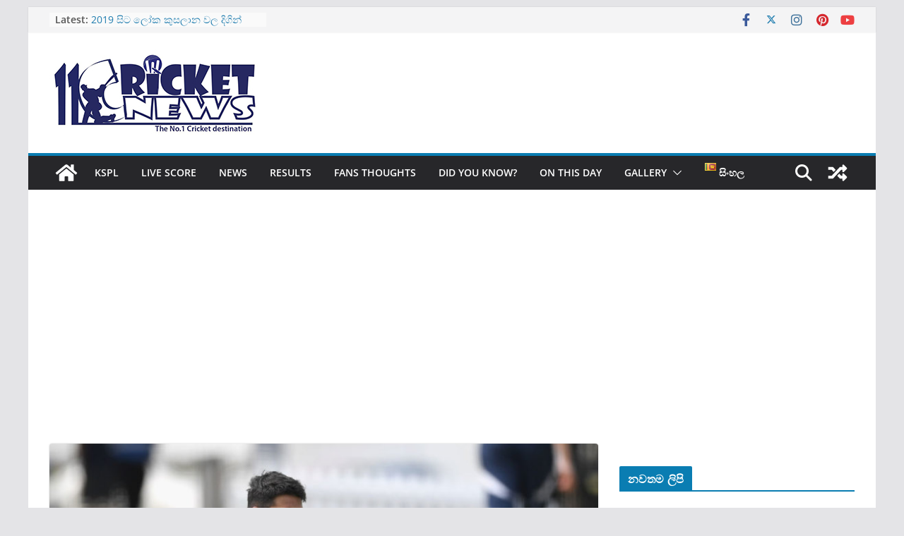

--- FILE ---
content_type: text/html; charset=UTF-8
request_url: https://11cricketnews.lk/si/%E0%B6%85%E0%B6%BA%E0%B7%92%E0%B7%83%E0%B7%93%E0%B7%83%E0%B7%93%E0%B6%BA%E0%B6%A7%E0%B6%AD%E0%B7%8A-%E0%B7%80%E0%B6%BB%E0%B6%AF%E0%B7%93/
body_size: 22123
content:
		<!doctype html>
		<html lang="si-LK">
		
<head>

			<meta charset="UTF-8"/>
		<meta name="viewport" content="width=device-width, initial-scale=1">
		<link rel="profile" href="https://gmpg.org/xfn/11" />
		
	<meta name='robots' content='index, follow, max-image-preview:large, max-snippet:-1, max-video-preview:-1' />

	<!-- This site is optimized with the Yoast SEO plugin v22.6 - https://yoast.com/wordpress/plugins/seo/ -->
	<title>අයිසීසීයටත් වරදී - 11cricketnews</title>
	<link rel="canonical" href="https://11cricketnews.lk/si/අයිසීසීයටත්-වරදී/" />
	<meta property="og:locale" content="si_LK" />
	<meta property="og:type" content="article" />
	<meta property="og:title" content="අයිසීසීයටත් වරදී - 11cricketnews" />
	<meta property="og:description" content="ශ‍්‍රී ලංකා ක‍්‍රිකට් කණ්ඩායමේ වමත් පිතිකරු ලහිරු තිරිමාන්නගේ උපන්දිනය යෙදී ඇත්තෙ අගෝස්තු 9වන දිනටය. නමුත් අන්තර්ජාතික ක‍්‍රිකට් කවුන්සිලයෙන් ඔහුට අද" />
	<meta property="og:url" content="https://11cricketnews.lk/si/අයිසීසීයටත්-වරදී/" />
	<meta property="og:site_name" content="11cricketnews" />
	<meta property="article:publisher" content="https://www.facebook.com/11cricketnews" />
	<meta property="article:published_time" content="2019-09-08T16:47:08+00:00" />
	<meta property="article:modified_time" content="2019-09-08T16:47:12+00:00" />
	<meta property="og:image" content="https://11cricketnews.lk/wp-content/uploads/2019/09/Lahiru-Thirimanne-waits-for-his-turn-in-the-nets-©-Getty-Images.jpg" />
	<meta property="og:image:width" content="900" />
	<meta property="og:image:height" content="509" />
	<meta property="og:image:type" content="image/jpeg" />
	<meta name="author" content="admin" />
	<meta name="twitter:card" content="summary_large_image" />
	<meta name="twitter:creator" content="@11cricketnews" />
	<meta name="twitter:site" content="@11cricketnews" />
	<meta name="twitter:label1" content="Written by" />
	<meta name="twitter:data1" content="admin" />
	<script type="application/ld+json" class="yoast-schema-graph">{"@context":"https://schema.org","@graph":[{"@type":"Article","@id":"https://11cricketnews.lk/si/%e0%b6%85%e0%b6%ba%e0%b7%92%e0%b7%83%e0%b7%93%e0%b7%83%e0%b7%93%e0%b6%ba%e0%b6%a7%e0%b6%ad%e0%b7%8a-%e0%b7%80%e0%b6%bb%e0%b6%af%e0%b7%93/#article","isPartOf":{"@id":"https://11cricketnews.lk/si/%e0%b6%85%e0%b6%ba%e0%b7%92%e0%b7%83%e0%b7%93%e0%b7%83%e0%b7%93%e0%b6%ba%e0%b6%a7%e0%b6%ad%e0%b7%8a-%e0%b7%80%e0%b6%bb%e0%b6%af%e0%b7%93/"},"author":{"name":"admin","@id":"https://11cricketnews.lk/si/#/schema/person/ba17fddfd8700f9517892b40284857e7"},"headline":"අයිසීසීයටත් වරදී","datePublished":"2019-09-08T16:47:08+00:00","dateModified":"2019-09-08T16:47:12+00:00","mainEntityOfPage":{"@id":"https://11cricketnews.lk/si/%e0%b6%85%e0%b6%ba%e0%b7%92%e0%b7%83%e0%b7%93%e0%b7%83%e0%b7%93%e0%b6%ba%e0%b6%a7%e0%b6%ad%e0%b7%8a-%e0%b7%80%e0%b6%bb%e0%b6%af%e0%b7%93/"},"wordCount":5,"commentCount":0,"publisher":{"@id":"https://11cricketnews.lk/si/#organization"},"image":{"@id":"https://11cricketnews.lk/si/%e0%b6%85%e0%b6%ba%e0%b7%92%e0%b7%83%e0%b7%93%e0%b7%83%e0%b7%93%e0%b6%ba%e0%b6%a7%e0%b6%ad%e0%b7%8a-%e0%b7%80%e0%b6%bb%e0%b6%af%e0%b7%93/#primaryimage"},"thumbnailUrl":"https://11cricketnews.lk/wp-content/uploads/2019/09/Lahiru-Thirimanne-waits-for-his-turn-in-the-nets-©-Getty-Images.jpg","articleSection":["News"],"inLanguage":"si","potentialAction":[{"@type":"CommentAction","name":"Comment","target":["https://11cricketnews.lk/si/%e0%b6%85%e0%b6%ba%e0%b7%92%e0%b7%83%e0%b7%93%e0%b7%83%e0%b7%93%e0%b6%ba%e0%b6%a7%e0%b6%ad%e0%b7%8a-%e0%b7%80%e0%b6%bb%e0%b6%af%e0%b7%93/#respond"]}]},{"@type":"WebPage","@id":"https://11cricketnews.lk/si/%e0%b6%85%e0%b6%ba%e0%b7%92%e0%b7%83%e0%b7%93%e0%b7%83%e0%b7%93%e0%b6%ba%e0%b6%a7%e0%b6%ad%e0%b7%8a-%e0%b7%80%e0%b6%bb%e0%b6%af%e0%b7%93/","url":"https://11cricketnews.lk/si/%e0%b6%85%e0%b6%ba%e0%b7%92%e0%b7%83%e0%b7%93%e0%b7%83%e0%b7%93%e0%b6%ba%e0%b6%a7%e0%b6%ad%e0%b7%8a-%e0%b7%80%e0%b6%bb%e0%b6%af%e0%b7%93/","name":"අයිසීසීයටත් වරදී - 11cricketnews","isPartOf":{"@id":"https://11cricketnews.lk/si/#website"},"primaryImageOfPage":{"@id":"https://11cricketnews.lk/si/%e0%b6%85%e0%b6%ba%e0%b7%92%e0%b7%83%e0%b7%93%e0%b7%83%e0%b7%93%e0%b6%ba%e0%b6%a7%e0%b6%ad%e0%b7%8a-%e0%b7%80%e0%b6%bb%e0%b6%af%e0%b7%93/#primaryimage"},"image":{"@id":"https://11cricketnews.lk/si/%e0%b6%85%e0%b6%ba%e0%b7%92%e0%b7%83%e0%b7%93%e0%b7%83%e0%b7%93%e0%b6%ba%e0%b6%a7%e0%b6%ad%e0%b7%8a-%e0%b7%80%e0%b6%bb%e0%b6%af%e0%b7%93/#primaryimage"},"thumbnailUrl":"https://11cricketnews.lk/wp-content/uploads/2019/09/Lahiru-Thirimanne-waits-for-his-turn-in-the-nets-©-Getty-Images.jpg","datePublished":"2019-09-08T16:47:08+00:00","dateModified":"2019-09-08T16:47:12+00:00","breadcrumb":{"@id":"https://11cricketnews.lk/si/%e0%b6%85%e0%b6%ba%e0%b7%92%e0%b7%83%e0%b7%93%e0%b7%83%e0%b7%93%e0%b6%ba%e0%b6%a7%e0%b6%ad%e0%b7%8a-%e0%b7%80%e0%b6%bb%e0%b6%af%e0%b7%93/#breadcrumb"},"inLanguage":"si","potentialAction":[{"@type":"ReadAction","target":["https://11cricketnews.lk/si/%e0%b6%85%e0%b6%ba%e0%b7%92%e0%b7%83%e0%b7%93%e0%b7%83%e0%b7%93%e0%b6%ba%e0%b6%a7%e0%b6%ad%e0%b7%8a-%e0%b7%80%e0%b6%bb%e0%b6%af%e0%b7%93/"]}]},{"@type":"ImageObject","inLanguage":"si","@id":"https://11cricketnews.lk/si/%e0%b6%85%e0%b6%ba%e0%b7%92%e0%b7%83%e0%b7%93%e0%b7%83%e0%b7%93%e0%b6%ba%e0%b6%a7%e0%b6%ad%e0%b7%8a-%e0%b7%80%e0%b6%bb%e0%b6%af%e0%b7%93/#primaryimage","url":"https://11cricketnews.lk/wp-content/uploads/2019/09/Lahiru-Thirimanne-waits-for-his-turn-in-the-nets-©-Getty-Images.jpg","contentUrl":"https://11cricketnews.lk/wp-content/uploads/2019/09/Lahiru-Thirimanne-waits-for-his-turn-in-the-nets-©-Getty-Images.jpg","width":"900","height":"509","caption":"Lahiru Thirimanne waits for his turn in the nets © Getty Images"},{"@type":"BreadcrumbList","@id":"https://11cricketnews.lk/si/%e0%b6%85%e0%b6%ba%e0%b7%92%e0%b7%83%e0%b7%93%e0%b7%83%e0%b7%93%e0%b6%ba%e0%b6%a7%e0%b6%ad%e0%b7%8a-%e0%b7%80%e0%b6%bb%e0%b6%af%e0%b7%93/#breadcrumb","itemListElement":[{"@type":"ListItem","position":1,"name":"Home","item":"https://11cricketnews.lk/si/"},{"@type":"ListItem","position":2,"name":"අයිසීසීයටත් වරදී"}]},{"@type":"WebSite","@id":"https://11cricketnews.lk/si/#website","url":"https://11cricketnews.lk/si/","name":"11cricketnews","description":"Your No 1 Cricket Destination","publisher":{"@id":"https://11cricketnews.lk/si/#organization"},"potentialAction":[{"@type":"SearchAction","target":{"@type":"EntryPoint","urlTemplate":"https://11cricketnews.lk/si/?s={search_term_string}"},"query-input":"required name=search_term_string"}],"inLanguage":"si"},{"@type":"Organization","@id":"https://11cricketnews.lk/si/#organization","name":"11cricketnews","url":"https://11cricketnews.lk/si/","logo":{"@type":"ImageObject","inLanguage":"si","@id":"https://11cricketnews.lk/si/#/schema/logo/image/","url":"https://11cricketnews.lk/wp-content/uploads/2017/01/300.jpg","contentUrl":"https://11cricketnews.lk/wp-content/uploads/2017/01/300.jpg","width":300,"height":123,"caption":"11cricketnews"},"image":{"@id":"https://11cricketnews.lk/si/#/schema/logo/image/"},"sameAs":["https://www.facebook.com/11cricketnews","https://x.com/11cricketnews","https://www.instagram.com/11cricketnews/","https://www.pinterest.com/11cricketnews/","https://www.youtube.com/channel/UCETNgHQ7PzDxaoK1LUewsTA"]},{"@type":"Person","@id":"https://11cricketnews.lk/si/#/schema/person/ba17fddfd8700f9517892b40284857e7","name":"admin","image":{"@type":"ImageObject","inLanguage":"si","@id":"https://11cricketnews.lk/si/#/schema/person/image/","url":"https://secure.gravatar.com/avatar/85b4e5d5aa3873ecd1094466d417c5c3?s=96&r=g","contentUrl":"https://secure.gravatar.com/avatar/85b4e5d5aa3873ecd1094466d417c5c3?s=96&r=g","caption":"admin"}}]}</script>
	<!-- / Yoast SEO plugin. -->


<link rel='dns-prefetch' href='//www.googletagmanager.com' />
<link rel='dns-prefetch' href='//fonts.googleapis.com' />
<link rel='dns-prefetch' href='//pagead2.googlesyndication.com' />
<link rel="alternate" type="application/rss+xml" title="11cricketnews &raquo; පෝෂකය" href="https://11cricketnews.lk/si/feed/" />
<link rel="alternate" type="application/rss+xml" title="11cricketnews &raquo; ප්‍රතිචාර පෝෂකය" href="https://11cricketnews.lk/si/comments/feed/" />
<link rel="alternate" type="application/rss+xml" title="11cricketnews &raquo; අයිසීසීයටත් වරදී ප්‍රතිචාර පෝෂකය" href="https://11cricketnews.lk/si/%e0%b6%85%e0%b6%ba%e0%b7%92%e0%b7%83%e0%b7%93%e0%b7%83%e0%b7%93%e0%b6%ba%e0%b6%a7%e0%b6%ad%e0%b7%8a-%e0%b7%80%e0%b6%bb%e0%b6%af%e0%b7%93/feed/" />
<script type="text/javascript">
/* <![CDATA[ */
window._wpemojiSettings = {"baseUrl":"https:\/\/s.w.org\/images\/core\/emoji\/14.0.0\/72x72\/","ext":".png","svgUrl":"https:\/\/s.w.org\/images\/core\/emoji\/14.0.0\/svg\/","svgExt":".svg","source":{"concatemoji":"https:\/\/11cricketnews.lk\/wp-includes\/js\/wp-emoji-release.min.js?ver=6.4.7"}};
/*! This file is auto-generated */
!function(i,n){var o,s,e;function c(e){try{var t={supportTests:e,timestamp:(new Date).valueOf()};sessionStorage.setItem(o,JSON.stringify(t))}catch(e){}}function p(e,t,n){e.clearRect(0,0,e.canvas.width,e.canvas.height),e.fillText(t,0,0);var t=new Uint32Array(e.getImageData(0,0,e.canvas.width,e.canvas.height).data),r=(e.clearRect(0,0,e.canvas.width,e.canvas.height),e.fillText(n,0,0),new Uint32Array(e.getImageData(0,0,e.canvas.width,e.canvas.height).data));return t.every(function(e,t){return e===r[t]})}function u(e,t,n){switch(t){case"flag":return n(e,"\ud83c\udff3\ufe0f\u200d\u26a7\ufe0f","\ud83c\udff3\ufe0f\u200b\u26a7\ufe0f")?!1:!n(e,"\ud83c\uddfa\ud83c\uddf3","\ud83c\uddfa\u200b\ud83c\uddf3")&&!n(e,"\ud83c\udff4\udb40\udc67\udb40\udc62\udb40\udc65\udb40\udc6e\udb40\udc67\udb40\udc7f","\ud83c\udff4\u200b\udb40\udc67\u200b\udb40\udc62\u200b\udb40\udc65\u200b\udb40\udc6e\u200b\udb40\udc67\u200b\udb40\udc7f");case"emoji":return!n(e,"\ud83e\udef1\ud83c\udffb\u200d\ud83e\udef2\ud83c\udfff","\ud83e\udef1\ud83c\udffb\u200b\ud83e\udef2\ud83c\udfff")}return!1}function f(e,t,n){var r="undefined"!=typeof WorkerGlobalScope&&self instanceof WorkerGlobalScope?new OffscreenCanvas(300,150):i.createElement("canvas"),a=r.getContext("2d",{willReadFrequently:!0}),o=(a.textBaseline="top",a.font="600 32px Arial",{});return e.forEach(function(e){o[e]=t(a,e,n)}),o}function t(e){var t=i.createElement("script");t.src=e,t.defer=!0,i.head.appendChild(t)}"undefined"!=typeof Promise&&(o="wpEmojiSettingsSupports",s=["flag","emoji"],n.supports={everything:!0,everythingExceptFlag:!0},e=new Promise(function(e){i.addEventListener("DOMContentLoaded",e,{once:!0})}),new Promise(function(t){var n=function(){try{var e=JSON.parse(sessionStorage.getItem(o));if("object"==typeof e&&"number"==typeof e.timestamp&&(new Date).valueOf()<e.timestamp+604800&&"object"==typeof e.supportTests)return e.supportTests}catch(e){}return null}();if(!n){if("undefined"!=typeof Worker&&"undefined"!=typeof OffscreenCanvas&&"undefined"!=typeof URL&&URL.createObjectURL&&"undefined"!=typeof Blob)try{var e="postMessage("+f.toString()+"("+[JSON.stringify(s),u.toString(),p.toString()].join(",")+"));",r=new Blob([e],{type:"text/javascript"}),a=new Worker(URL.createObjectURL(r),{name:"wpTestEmojiSupports"});return void(a.onmessage=function(e){c(n=e.data),a.terminate(),t(n)})}catch(e){}c(n=f(s,u,p))}t(n)}).then(function(e){for(var t in e)n.supports[t]=e[t],n.supports.everything=n.supports.everything&&n.supports[t],"flag"!==t&&(n.supports.everythingExceptFlag=n.supports.everythingExceptFlag&&n.supports[t]);n.supports.everythingExceptFlag=n.supports.everythingExceptFlag&&!n.supports.flag,n.DOMReady=!1,n.readyCallback=function(){n.DOMReady=!0}}).then(function(){return e}).then(function(){var e;n.supports.everything||(n.readyCallback(),(e=n.source||{}).concatemoji?t(e.concatemoji):e.wpemoji&&e.twemoji&&(t(e.twemoji),t(e.wpemoji)))}))}((window,document),window._wpemojiSettings);
/* ]]> */
</script>

<style id='wp-emoji-styles-inline-css' type='text/css'>

	img.wp-smiley, img.emoji {
		display: inline !important;
		border: none !important;
		box-shadow: none !important;
		height: 1em !important;
		width: 1em !important;
		margin: 0 0.07em !important;
		vertical-align: -0.1em !important;
		background: none !important;
		padding: 0 !important;
	}
</style>
<link rel='stylesheet' id='wp-block-library-css' href='https://11cricketnews.lk/wp-includes/css/dist/block-library/style.min.css?ver=6.4.7' type='text/css' media='all' />
<style id='wp-block-library-theme-inline-css' type='text/css'>
.wp-block-audio figcaption{color:#555;font-size:13px;text-align:center}.is-dark-theme .wp-block-audio figcaption{color:hsla(0,0%,100%,.65)}.wp-block-audio{margin:0 0 1em}.wp-block-code{border:1px solid #ccc;border-radius:4px;font-family:Menlo,Consolas,monaco,monospace;padding:.8em 1em}.wp-block-embed figcaption{color:#555;font-size:13px;text-align:center}.is-dark-theme .wp-block-embed figcaption{color:hsla(0,0%,100%,.65)}.wp-block-embed{margin:0 0 1em}.blocks-gallery-caption{color:#555;font-size:13px;text-align:center}.is-dark-theme .blocks-gallery-caption{color:hsla(0,0%,100%,.65)}.wp-block-image figcaption{color:#555;font-size:13px;text-align:center}.is-dark-theme .wp-block-image figcaption{color:hsla(0,0%,100%,.65)}.wp-block-image{margin:0 0 1em}.wp-block-pullquote{border-bottom:4px solid;border-top:4px solid;color:currentColor;margin-bottom:1.75em}.wp-block-pullquote cite,.wp-block-pullquote footer,.wp-block-pullquote__citation{color:currentColor;font-size:.8125em;font-style:normal;text-transform:uppercase}.wp-block-quote{border-left:.25em solid;margin:0 0 1.75em;padding-left:1em}.wp-block-quote cite,.wp-block-quote footer{color:currentColor;font-size:.8125em;font-style:normal;position:relative}.wp-block-quote.has-text-align-right{border-left:none;border-right:.25em solid;padding-left:0;padding-right:1em}.wp-block-quote.has-text-align-center{border:none;padding-left:0}.wp-block-quote.is-large,.wp-block-quote.is-style-large,.wp-block-quote.is-style-plain{border:none}.wp-block-search .wp-block-search__label{font-weight:700}.wp-block-search__button{border:1px solid #ccc;padding:.375em .625em}:where(.wp-block-group.has-background){padding:1.25em 2.375em}.wp-block-separator.has-css-opacity{opacity:.4}.wp-block-separator{border:none;border-bottom:2px solid;margin-left:auto;margin-right:auto}.wp-block-separator.has-alpha-channel-opacity{opacity:1}.wp-block-separator:not(.is-style-wide):not(.is-style-dots){width:100px}.wp-block-separator.has-background:not(.is-style-dots){border-bottom:none;height:1px}.wp-block-separator.has-background:not(.is-style-wide):not(.is-style-dots){height:2px}.wp-block-table{margin:0 0 1em}.wp-block-table td,.wp-block-table th{word-break:normal}.wp-block-table figcaption{color:#555;font-size:13px;text-align:center}.is-dark-theme .wp-block-table figcaption{color:hsla(0,0%,100%,.65)}.wp-block-video figcaption{color:#555;font-size:13px;text-align:center}.is-dark-theme .wp-block-video figcaption{color:hsla(0,0%,100%,.65)}.wp-block-video{margin:0 0 1em}.wp-block-template-part.has-background{margin-bottom:0;margin-top:0;padding:1.25em 2.375em}
</style>
<style id='global-styles-inline-css' type='text/css'>
body{--wp--preset--color--black: #000000;--wp--preset--color--cyan-bluish-gray: #abb8c3;--wp--preset--color--white: #ffffff;--wp--preset--color--pale-pink: #f78da7;--wp--preset--color--vivid-red: #cf2e2e;--wp--preset--color--luminous-vivid-orange: #ff6900;--wp--preset--color--luminous-vivid-amber: #fcb900;--wp--preset--color--light-green-cyan: #7bdcb5;--wp--preset--color--vivid-green-cyan: #00d084;--wp--preset--color--pale-cyan-blue: #8ed1fc;--wp--preset--color--vivid-cyan-blue: #0693e3;--wp--preset--color--vivid-purple: #9b51e0;--wp--preset--gradient--vivid-cyan-blue-to-vivid-purple: linear-gradient(135deg,rgba(6,147,227,1) 0%,rgb(155,81,224) 100%);--wp--preset--gradient--light-green-cyan-to-vivid-green-cyan: linear-gradient(135deg,rgb(122,220,180) 0%,rgb(0,208,130) 100%);--wp--preset--gradient--luminous-vivid-amber-to-luminous-vivid-orange: linear-gradient(135deg,rgba(252,185,0,1) 0%,rgba(255,105,0,1) 100%);--wp--preset--gradient--luminous-vivid-orange-to-vivid-red: linear-gradient(135deg,rgba(255,105,0,1) 0%,rgb(207,46,46) 100%);--wp--preset--gradient--very-light-gray-to-cyan-bluish-gray: linear-gradient(135deg,rgb(238,238,238) 0%,rgb(169,184,195) 100%);--wp--preset--gradient--cool-to-warm-spectrum: linear-gradient(135deg,rgb(74,234,220) 0%,rgb(151,120,209) 20%,rgb(207,42,186) 40%,rgb(238,44,130) 60%,rgb(251,105,98) 80%,rgb(254,248,76) 100%);--wp--preset--gradient--blush-light-purple: linear-gradient(135deg,rgb(255,206,236) 0%,rgb(152,150,240) 100%);--wp--preset--gradient--blush-bordeaux: linear-gradient(135deg,rgb(254,205,165) 0%,rgb(254,45,45) 50%,rgb(107,0,62) 100%);--wp--preset--gradient--luminous-dusk: linear-gradient(135deg,rgb(255,203,112) 0%,rgb(199,81,192) 50%,rgb(65,88,208) 100%);--wp--preset--gradient--pale-ocean: linear-gradient(135deg,rgb(255,245,203) 0%,rgb(182,227,212) 50%,rgb(51,167,181) 100%);--wp--preset--gradient--electric-grass: linear-gradient(135deg,rgb(202,248,128) 0%,rgb(113,206,126) 100%);--wp--preset--gradient--midnight: linear-gradient(135deg,rgb(2,3,129) 0%,rgb(40,116,252) 100%);--wp--preset--font-size--small: 13px;--wp--preset--font-size--medium: 20px;--wp--preset--font-size--large: 36px;--wp--preset--font-size--x-large: 42px;--wp--preset--spacing--20: 0.44rem;--wp--preset--spacing--30: 0.67rem;--wp--preset--spacing--40: 1rem;--wp--preset--spacing--50: 1.5rem;--wp--preset--spacing--60: 2.25rem;--wp--preset--spacing--70: 3.38rem;--wp--preset--spacing--80: 5.06rem;--wp--preset--shadow--natural: 6px 6px 9px rgba(0, 0, 0, 0.2);--wp--preset--shadow--deep: 12px 12px 50px rgba(0, 0, 0, 0.4);--wp--preset--shadow--sharp: 6px 6px 0px rgba(0, 0, 0, 0.2);--wp--preset--shadow--outlined: 6px 6px 0px -3px rgba(255, 255, 255, 1), 6px 6px rgba(0, 0, 0, 1);--wp--preset--shadow--crisp: 6px 6px 0px rgba(0, 0, 0, 1);}body { margin: 0; }.wp-site-blocks > .alignleft { float: left; margin-right: 2em; }.wp-site-blocks > .alignright { float: right; margin-left: 2em; }.wp-site-blocks > .aligncenter { justify-content: center; margin-left: auto; margin-right: auto; }:where(.wp-site-blocks) > * { margin-block-start: 24px; margin-block-end: 0; }:where(.wp-site-blocks) > :first-child:first-child { margin-block-start: 0; }:where(.wp-site-blocks) > :last-child:last-child { margin-block-end: 0; }body { --wp--style--block-gap: 24px; }:where(body .is-layout-flow)  > :first-child:first-child{margin-block-start: 0;}:where(body .is-layout-flow)  > :last-child:last-child{margin-block-end: 0;}:where(body .is-layout-flow)  > *{margin-block-start: 24px;margin-block-end: 0;}:where(body .is-layout-constrained)  > :first-child:first-child{margin-block-start: 0;}:where(body .is-layout-constrained)  > :last-child:last-child{margin-block-end: 0;}:where(body .is-layout-constrained)  > *{margin-block-start: 24px;margin-block-end: 0;}:where(body .is-layout-flex) {gap: 24px;}:where(body .is-layout-grid) {gap: 24px;}body .is-layout-flow > .alignleft{float: left;margin-inline-start: 0;margin-inline-end: 2em;}body .is-layout-flow > .alignright{float: right;margin-inline-start: 2em;margin-inline-end: 0;}body .is-layout-flow > .aligncenter{margin-left: auto !important;margin-right: auto !important;}body .is-layout-constrained > .alignleft{float: left;margin-inline-start: 0;margin-inline-end: 2em;}body .is-layout-constrained > .alignright{float: right;margin-inline-start: 2em;margin-inline-end: 0;}body .is-layout-constrained > .aligncenter{margin-left: auto !important;margin-right: auto !important;}body .is-layout-constrained > :where(:not(.alignleft):not(.alignright):not(.alignfull)){max-width: var(--wp--style--global--content-size);margin-left: auto !important;margin-right: auto !important;}body .is-layout-constrained > .alignwide{max-width: var(--wp--style--global--wide-size);}body .is-layout-flex{display: flex;}body .is-layout-flex{flex-wrap: wrap;align-items: center;}body .is-layout-flex > *{margin: 0;}body .is-layout-grid{display: grid;}body .is-layout-grid > *{margin: 0;}body{padding-top: 0px;padding-right: 0px;padding-bottom: 0px;padding-left: 0px;}a:where(:not(.wp-element-button)){text-decoration: underline;}.wp-element-button, .wp-block-button__link{background-color: #32373c;border-width: 0;color: #fff;font-family: inherit;font-size: inherit;line-height: inherit;padding: calc(0.667em + 2px) calc(1.333em + 2px);text-decoration: none;}.has-black-color{color: var(--wp--preset--color--black) !important;}.has-cyan-bluish-gray-color{color: var(--wp--preset--color--cyan-bluish-gray) !important;}.has-white-color{color: var(--wp--preset--color--white) !important;}.has-pale-pink-color{color: var(--wp--preset--color--pale-pink) !important;}.has-vivid-red-color{color: var(--wp--preset--color--vivid-red) !important;}.has-luminous-vivid-orange-color{color: var(--wp--preset--color--luminous-vivid-orange) !important;}.has-luminous-vivid-amber-color{color: var(--wp--preset--color--luminous-vivid-amber) !important;}.has-light-green-cyan-color{color: var(--wp--preset--color--light-green-cyan) !important;}.has-vivid-green-cyan-color{color: var(--wp--preset--color--vivid-green-cyan) !important;}.has-pale-cyan-blue-color{color: var(--wp--preset--color--pale-cyan-blue) !important;}.has-vivid-cyan-blue-color{color: var(--wp--preset--color--vivid-cyan-blue) !important;}.has-vivid-purple-color{color: var(--wp--preset--color--vivid-purple) !important;}.has-black-background-color{background-color: var(--wp--preset--color--black) !important;}.has-cyan-bluish-gray-background-color{background-color: var(--wp--preset--color--cyan-bluish-gray) !important;}.has-white-background-color{background-color: var(--wp--preset--color--white) !important;}.has-pale-pink-background-color{background-color: var(--wp--preset--color--pale-pink) !important;}.has-vivid-red-background-color{background-color: var(--wp--preset--color--vivid-red) !important;}.has-luminous-vivid-orange-background-color{background-color: var(--wp--preset--color--luminous-vivid-orange) !important;}.has-luminous-vivid-amber-background-color{background-color: var(--wp--preset--color--luminous-vivid-amber) !important;}.has-light-green-cyan-background-color{background-color: var(--wp--preset--color--light-green-cyan) !important;}.has-vivid-green-cyan-background-color{background-color: var(--wp--preset--color--vivid-green-cyan) !important;}.has-pale-cyan-blue-background-color{background-color: var(--wp--preset--color--pale-cyan-blue) !important;}.has-vivid-cyan-blue-background-color{background-color: var(--wp--preset--color--vivid-cyan-blue) !important;}.has-vivid-purple-background-color{background-color: var(--wp--preset--color--vivid-purple) !important;}.has-black-border-color{border-color: var(--wp--preset--color--black) !important;}.has-cyan-bluish-gray-border-color{border-color: var(--wp--preset--color--cyan-bluish-gray) !important;}.has-white-border-color{border-color: var(--wp--preset--color--white) !important;}.has-pale-pink-border-color{border-color: var(--wp--preset--color--pale-pink) !important;}.has-vivid-red-border-color{border-color: var(--wp--preset--color--vivid-red) !important;}.has-luminous-vivid-orange-border-color{border-color: var(--wp--preset--color--luminous-vivid-orange) !important;}.has-luminous-vivid-amber-border-color{border-color: var(--wp--preset--color--luminous-vivid-amber) !important;}.has-light-green-cyan-border-color{border-color: var(--wp--preset--color--light-green-cyan) !important;}.has-vivid-green-cyan-border-color{border-color: var(--wp--preset--color--vivid-green-cyan) !important;}.has-pale-cyan-blue-border-color{border-color: var(--wp--preset--color--pale-cyan-blue) !important;}.has-vivid-cyan-blue-border-color{border-color: var(--wp--preset--color--vivid-cyan-blue) !important;}.has-vivid-purple-border-color{border-color: var(--wp--preset--color--vivid-purple) !important;}.has-vivid-cyan-blue-to-vivid-purple-gradient-background{background: var(--wp--preset--gradient--vivid-cyan-blue-to-vivid-purple) !important;}.has-light-green-cyan-to-vivid-green-cyan-gradient-background{background: var(--wp--preset--gradient--light-green-cyan-to-vivid-green-cyan) !important;}.has-luminous-vivid-amber-to-luminous-vivid-orange-gradient-background{background: var(--wp--preset--gradient--luminous-vivid-amber-to-luminous-vivid-orange) !important;}.has-luminous-vivid-orange-to-vivid-red-gradient-background{background: var(--wp--preset--gradient--luminous-vivid-orange-to-vivid-red) !important;}.has-very-light-gray-to-cyan-bluish-gray-gradient-background{background: var(--wp--preset--gradient--very-light-gray-to-cyan-bluish-gray) !important;}.has-cool-to-warm-spectrum-gradient-background{background: var(--wp--preset--gradient--cool-to-warm-spectrum) !important;}.has-blush-light-purple-gradient-background{background: var(--wp--preset--gradient--blush-light-purple) !important;}.has-blush-bordeaux-gradient-background{background: var(--wp--preset--gradient--blush-bordeaux) !important;}.has-luminous-dusk-gradient-background{background: var(--wp--preset--gradient--luminous-dusk) !important;}.has-pale-ocean-gradient-background{background: var(--wp--preset--gradient--pale-ocean) !important;}.has-electric-grass-gradient-background{background: var(--wp--preset--gradient--electric-grass) !important;}.has-midnight-gradient-background{background: var(--wp--preset--gradient--midnight) !important;}.has-small-font-size{font-size: var(--wp--preset--font-size--small) !important;}.has-medium-font-size{font-size: var(--wp--preset--font-size--medium) !important;}.has-large-font-size{font-size: var(--wp--preset--font-size--large) !important;}.has-x-large-font-size{font-size: var(--wp--preset--font-size--x-large) !important;}
.wp-block-navigation a:where(:not(.wp-element-button)){color: inherit;}
.wp-block-pullquote{font-size: 1.5em;line-height: 1.6;}
</style>
<link rel='stylesheet' id='apss-font-awesome-four-css' href='https://11cricketnews.lk/wp-content/plugins/accesspress-social-share/css/font-awesome.min.css?ver=4.5.6' type='text/css' media='all' />
<link rel='stylesheet' id='apss-frontend-css-css' href='https://11cricketnews.lk/wp-content/plugins/accesspress-social-share/css/frontend.css?ver=4.5.6' type='text/css' media='all' />
<link rel='stylesheet' id='apss-font-opensans-css' href='//fonts.googleapis.com/css?family=Open+Sans&#038;ver=6.4.7' type='text/css' media='all' />
<link rel='stylesheet' id='contact-form-7-css' href='https://11cricketnews.lk/wp-content/plugins/contact-form-7/includes/css/styles.css?ver=5.9.4' type='text/css' media='all' />
<link rel='stylesheet' id='ctf_styles-css' href='https://11cricketnews.lk/wp-content/plugins/custom-twitter-feeds/css/ctf-styles.min.css?ver=2.2.2' type='text/css' media='all' />
<link rel='stylesheet' id='colormag_style-css' href='https://11cricketnews.lk/wp-content/themes/colormag/style.css?ver=3.1.8' type='text/css' media='all' />
<style id='colormag_style-inline-css' type='text/css'>
.colormag-button,
			blockquote, button,
			input[type=reset],
			input[type=button],
			input[type=submit],
			.cm-home-icon.front_page_on,
			.cm-post-categories a,
			.cm-primary-nav ul li ul li:hover,
			.cm-primary-nav ul li.current-menu-item,
			.cm-primary-nav ul li.current_page_ancestor,
			.cm-primary-nav ul li.current-menu-ancestor,
			.cm-primary-nav ul li.current_page_item,
			.cm-primary-nav ul li:hover,
			.cm-primary-nav ul li.focus,
			.cm-mobile-nav li a:hover,
			.colormag-header-clean #cm-primary-nav .cm-menu-toggle:hover,
			.cm-header .cm-mobile-nav li:hover,
			.cm-header .cm-mobile-nav li.current-page-ancestor,
			.cm-header .cm-mobile-nav li.current-menu-ancestor,
			.cm-header .cm-mobile-nav li.current-page-item,
			.cm-header .cm-mobile-nav li.current-menu-item,
			.cm-primary-nav ul li.focus > a,
			.cm-layout-2 .cm-primary-nav ul ul.sub-menu li.focus > a,
			.cm-mobile-nav .current-menu-item>a, .cm-mobile-nav .current_page_item>a,
			.colormag-header-clean .cm-mobile-nav li:hover > a,
			.colormag-header-clean .cm-mobile-nav li.current-page-ancestor > a,
			.colormag-header-clean .cm-mobile-nav li.current-menu-ancestor > a,
			.colormag-header-clean .cm-mobile-nav li.current-page-item > a,
			.colormag-header-clean .cm-mobile-nav li.current-menu-item > a,
			.fa.search-top:hover,
			.widget_call_to_action .btn--primary,
			.colormag-footer--classic .cm-footer-cols .cm-row .cm-widget-title span::before,
			.colormag-footer--classic-bordered .cm-footer-cols .cm-row .cm-widget-title span::before,
			.cm-featured-posts .cm-widget-title span,
			.cm-featured-category-slider-widget .cm-slide-content .cm-entry-header-meta .cm-post-categories a,
			.cm-highlighted-posts .cm-post-content .cm-entry-header-meta .cm-post-categories a,
			.cm-category-slide-next, .cm-category-slide-prev, .slide-next,
			.slide-prev, .cm-tabbed-widget ul li, .cm-posts .wp-pagenavi .current,
			.cm-posts .wp-pagenavi a:hover, .cm-secondary .cm-widget-title span,
			.cm-posts .post .cm-post-content .cm-entry-header-meta .cm-post-categories a,
			.cm-page-header .cm-page-title span, .entry-meta .post-format i,
			.format-link, .cm-entry-button, .infinite-scroll .tg-infinite-scroll,
			.no-more-post-text, .pagination span,
			.comments-area .comment-author-link span,
			.cm-footer-cols .cm-row .cm-widget-title span,
			.advertisement_above_footer .cm-widget-title span,
			.error, .cm-primary .cm-widget-title span,
			.related-posts-wrapper.style-three .cm-post-content .cm-entry-title a:hover:before,
			.cm-slider-area .cm-widget-title span,
			.cm-beside-slider-widget .cm-widget-title span,
			.top-full-width-sidebar .cm-widget-title span,
			.wp-block-quote, .wp-block-quote.is-style-large,
			.wp-block-quote.has-text-align-right,
			.cm-error-404 .cm-btn, .widget .wp-block-heading, .wp-block-search button,
			.widget a::before, .cm-post-date a::before,
			.byline a::before,
			.colormag-footer--classic-bordered .cm-widget-title::before,
			.wp-block-button__link,
			#cm-tertiary .cm-widget-title span,
			.link-pagination .post-page-numbers.current,
			.wp-block-query-pagination-numbers .page-numbers.current,
			.wp-element-button,
			.wp-block-button .wp-block-button__link,
			.wp-element-button,
			.cm-layout-2 .cm-primary-nav ul ul.sub-menu li:hover,
			.cm-layout-2 .cm-primary-nav ul ul.sub-menu li.current-menu-ancestor,
			.cm-layout-2 .cm-primary-nav ul ul.sub-menu li.current-menu-item,
			.cm-layout-2 .cm-primary-nav ul ul.sub-menu li.focus,
			.search-wrap button,
			.page-numbers .current,
			.wp-block-search .wp-element-button:hover{background-color:#0a7db2;}a,
			.cm-layout-2 #cm-primary-nav .fa.search-top:hover,
			.cm-layout-2 #cm-primary-nav.cm-mobile-nav .cm-random-post a:hover .fa-random,
			.cm-layout-2 #cm-primary-nav.cm-primary-nav .cm-random-post a:hover .fa-random,
			.cm-layout-2 .breaking-news .newsticker a:hover,
			.cm-layout-2 .cm-primary-nav ul li.current-menu-item > a,
			.cm-layout-2 .cm-primary-nav ul li.current_page_item > a,
			.cm-layout-2 .cm-primary-nav ul li:hover > a,
			.cm-layout-2 .cm-primary-nav ul li.focus > a
			.dark-skin .cm-layout-2-style-1 #cm-primary-nav.cm-primary-nav .cm-home-icon:hover .fa,
			.byline a:hover, .comments a:hover, .cm-edit-link a:hover, .cm-post-date a:hover,
			.social-links:not(.cm-header-actions .social-links) i.fa:hover, .cm-tag-links a:hover,
			.colormag-header-clean .social-links li:hover i.fa, .cm-layout-2-style-1 .social-links li:hover i.fa,
			.colormag-header-clean .breaking-news .newsticker a:hover, .widget_featured_posts .article-content .cm-entry-title a:hover,
			.widget_featured_slider .slide-content .cm-below-entry-meta .byline a:hover,
			.widget_featured_slider .slide-content .cm-below-entry-meta .comments a:hover,
			.widget_featured_slider .slide-content .cm-below-entry-meta .cm-post-date a:hover,
			.widget_featured_slider .slide-content .cm-entry-title a:hover,
			.widget_block_picture_news.widget_featured_posts .article-content .cm-entry-title a:hover,
			.widget_highlighted_posts .article-content .cm-below-entry-meta .byline a:hover,
			.widget_highlighted_posts .article-content .cm-below-entry-meta .comments a:hover,
			.widget_highlighted_posts .article-content .cm-below-entry-meta .cm-post-date a:hover,
			.widget_highlighted_posts .article-content .cm-entry-title a:hover, i.fa-arrow-up, i.fa-arrow-down,
			.cm-site-title a, #content .post .article-content .cm-entry-title a:hover, .entry-meta .byline i,
			.entry-meta .cat-links i, .entry-meta a, .post .cm-entry-title a:hover, .search .cm-entry-title a:hover,
			.entry-meta .comments-link a:hover, .entry-meta .cm-edit-link a:hover, .entry-meta .cm-post-date a:hover,
			.entry-meta .cm-tag-links a:hover, .single #content .tags a:hover, .count, .next a:hover, .previous a:hover,
			.related-posts-main-title .fa, .single-related-posts .article-content .cm-entry-title a:hover,
			.pagination a span:hover,
			#content .comments-area a.comment-cm-edit-link:hover, #content .comments-area a.comment-permalink:hover,
			#content .comments-area article header cite a:hover, .comments-area .comment-author-link a:hover,
			.comment .comment-reply-link:hover,
			.nav-next a, .nav-previous a,
			#cm-footer .cm-footer-menu ul li a:hover,
			.cm-footer-cols .cm-row a:hover, a#scroll-up i, .related-posts-wrapper-flyout .cm-entry-title a:hover,
			.human-diff-time .human-diff-time-display:hover,
			.cm-layout-2-style-1 #cm-primary-nav .fa:hover,
			.cm-footer-bar a,
			.cm-post-date a:hover,
			.cm-author a:hover,
			.cm-comments-link a:hover,
			.cm-tag-links a:hover,
			.cm-edit-link a:hover,
			.cm-footer-bar .copyright a,
			.cm-featured-posts .cm-entry-title a:hover,
			.cm-posts .post .cm-post-content .cm-entry-title a:hover,
			.cm-posts .post .single-title-above .cm-entry-title a:hover,
			.cm-layout-2 .cm-primary-nav ul li:hover > a,
			.cm-layout-2 #cm-primary-nav .fa:hover,
			.cm-entry-title a:hover,
			button:hover, input[type="button"]:hover,
			input[type="reset"]:hover,
			input[type="submit"]:hover,
			.wp-block-button .wp-block-button__link:hover,
			.cm-button:hover,
			.wp-element-button:hover,
			li.product .added_to_cart:hover,
			.comments-area .comment-permalink:hover,
			.cm-footer-bar-area .cm-footer-bar__2 a{color:#0a7db2;}#cm-primary-nav,
			.cm-contained .cm-header-2 .cm-row{border-top-color:#0a7db2;}.cm-layout-2 #cm-primary-nav,
			.cm-layout-2 .cm-primary-nav ul ul.sub-menu li:hover,
			.cm-layout-2 .cm-primary-nav ul > li:hover > a,
			.cm-layout-2 .cm-primary-nav ul > li.current-menu-item > a,
			.cm-layout-2 .cm-primary-nav ul > li.current-menu-ancestor > a,
			.cm-layout-2 .cm-primary-nav ul ul.sub-menu li.current-menu-ancestor,
			.cm-layout-2 .cm-primary-nav ul ul.sub-menu li.current-menu-item,
			.cm-layout-2 .cm-primary-nav ul ul.sub-menu li.focus,
			cm-layout-2 .cm-primary-nav ul ul.sub-menu li.current-menu-ancestor,
			cm-layout-2 .cm-primary-nav ul ul.sub-menu li.current-menu-item,
			cm-layout-2 #cm-primary-nav .cm-menu-toggle:hover,
			cm-layout-2 #cm-primary-nav.cm-mobile-nav .cm-menu-toggle,
			cm-layout-2 .cm-primary-nav ul > li:hover > a,
			cm-layout-2 .cm-primary-nav ul > li.current-menu-item > a,
			cm-layout-2 .cm-primary-nav ul > li.current-menu-ancestor > a,
			.cm-layout-2 .cm-primary-nav ul li.focus > a, .pagination a span:hover,
			.cm-error-404 .cm-btn,
			.single-post .cm-post-categories a::after,
			.widget .block-title,
			.cm-layout-2 .cm-primary-nav ul li.focus > a,
			button,
			input[type="button"],
			input[type="reset"],
			input[type="submit"],
			.wp-block-button .wp-block-button__link,
			.cm-button,
			.wp-element-button,
			li.product .added_to_cart{border-color:#0a7db2;}.cm-secondary .cm-widget-title,
			#cm-tertiary .cm-widget-title,
			.widget_featured_posts .widget-title,
			#secondary .widget-title,
			#cm-tertiary .widget-title,
			.cm-page-header .cm-page-title,
			.cm-footer-cols .cm-row .widget-title,
			.advertisement_above_footer .widget-title,
			#primary .widget-title,
			.widget_slider_area .widget-title,
			.widget_beside_slider .widget-title,
			.top-full-width-sidebar .widget-title,
			.cm-footer-cols .cm-row .cm-widget-title,
			.cm-footer-bar .copyright a,
			.cm-layout-2.cm-layout-2-style-2 #cm-primary-nav,
			.cm-layout-2 .cm-primary-nav ul > li:hover > a,
			.cm-layout-2 .cm-primary-nav ul > li.current-menu-item > a{border-bottom-color:#0a7db2;}@media screen and (min-width: 992px) {.cm-primary{width:70%;}}.cm-header .cm-menu-toggle svg,
			.cm-header .cm-menu-toggle svg{fill:#fff;}.cm-footer-bar-area .cm-footer-bar__2 a{color:#207daf;}.mzb-featured-posts, .mzb-social-icon, .mzb-featured-categories, .mzb-social-icons-insert{--color--light--primary:rgba(10,125,178,0.1);}body{--color--light--primary:#0a7db2;--color--primary:#0a7db2;}
</style>
<link rel='stylesheet' id='colormag-featured-image-popup-css-css' href='https://11cricketnews.lk/wp-content/themes/colormag/assets/js/magnific-popup/magnific-popup.min.css?ver=3.1.8' type='text/css' media='all' />
<link rel='stylesheet' id='font-awesome-4-css' href='https://11cricketnews.lk/wp-content/themes/colormag/assets/library/font-awesome/css/v4-shims.min.css?ver=4.7.0' type='text/css' media='all' />
<link rel='stylesheet' id='font-awesome-all-css' href='https://11cricketnews.lk/wp-content/themes/colormag/assets/library/font-awesome/css/all.min.css?ver=6.2.4' type='text/css' media='all' />
<link rel='stylesheet' id='font-awesome-solid-css' href='https://11cricketnews.lk/wp-content/themes/colormag/assets/library/font-awesome/css/solid.min.css?ver=6.2.4' type='text/css' media='all' />
<link rel='stylesheet' id='slb_core-css' href='https://11cricketnews.lk/wp-content/plugins/simple-lightbox/client/css/app.css?ver=2.9.3' type='text/css' media='all' />
<script type="text/javascript" src="https://11cricketnews.lk/wp-includes/js/jquery/jquery.min.js?ver=3.7.1" id="jquery-core-js"></script>
<script type="text/javascript" src="https://11cricketnews.lk/wp-includes/js/jquery/jquery-migrate.min.js?ver=3.4.1" id="jquery-migrate-js"></script>
<!--[if lte IE 8]>
<script type="text/javascript" src="https://11cricketnews.lk/wp-content/themes/colormag/assets/js/html5shiv.min.js?ver=3.1.8" id="html5-js"></script>
<![endif]-->

<!-- Google tag (gtag.js) snippet added by Site Kit -->
<!-- Google Analytics snippet added by Site Kit -->
<script type="text/javascript" src="https://www.googletagmanager.com/gtag/js?id=GT-NGKVW8T" id="google_gtagjs-js" async></script>
<script type="text/javascript" id="google_gtagjs-js-after">
/* <![CDATA[ */
window.dataLayer = window.dataLayer || [];function gtag(){dataLayer.push(arguments);}
gtag("set","linker",{"domains":["11cricketnews.lk"]});
gtag("js", new Date());
gtag("set", "developer_id.dZTNiMT", true);
gtag("config", "GT-NGKVW8T");
/* ]]> */
</script>
<script type="text/javascript" id="ajax-test-js-extra">
/* <![CDATA[ */
var the_ajax_script = {"ajaxurl":"https:\/\/11cricketnews.lk\/wp-admin\/admin-ajax.php"};
/* ]]> */
</script>
<script type="text/javascript" src="https://11cricketnews.lk/wp-content/plugins/google-site-verification-using-meta-tag//verification.js?ver=6.4.7" id="ajax-test-js"></script>
<link rel="https://api.w.org/" href="https://11cricketnews.lk/wp-json/" /><link rel="alternate" type="application/json" href="https://11cricketnews.lk/wp-json/wp/v2/posts/2943" /><link rel="EditURI" type="application/rsd+xml" title="RSD" href="https://11cricketnews.lk/xmlrpc.php?rsd" />
<meta name="generator" content="WordPress 6.4.7" />
<link rel='shortlink' href='https://11cricketnews.lk/?p=2943' />
<link rel="alternate" type="application/json+oembed" href="https://11cricketnews.lk/wp-json/oembed/1.0/embed?url=https%3A%2F%2F11cricketnews.lk%2Fsi%2F%25e0%25b6%2585%25e0%25b6%25ba%25e0%25b7%2592%25e0%25b7%2583%25e0%25b7%2593%25e0%25b7%2583%25e0%25b7%2593%25e0%25b6%25ba%25e0%25b6%25a7%25e0%25b6%25ad%25e0%25b7%258a-%25e0%25b7%2580%25e0%25b6%25bb%25e0%25b6%25af%25e0%25b7%2593%2F" />
<link rel="alternate" type="text/xml+oembed" href="https://11cricketnews.lk/wp-json/oembed/1.0/embed?url=https%3A%2F%2F11cricketnews.lk%2Fsi%2F%25e0%25b6%2585%25e0%25b6%25ba%25e0%25b7%2592%25e0%25b7%2583%25e0%25b7%2593%25e0%25b7%2583%25e0%25b7%2593%25e0%25b6%25ba%25e0%25b6%25a7%25e0%25b6%25ad%25e0%25b7%258a-%25e0%25b7%2580%25e0%25b6%25bb%25e0%25b6%25af%25e0%25b7%2593%2F&#038;format=xml" />
<meta name="generator" content="Site Kit by Google 1.170.0" /><meta property="fb:pages" content="491118020971175" />
<link rel="pingback" href="https://11cricketnews.lk/xmlrpc.php">
<!-- Google AdSense meta tags added by Site Kit -->
<meta name="google-adsense-platform-account" content="ca-host-pub-2644536267352236">
<meta name="google-adsense-platform-domain" content="sitekit.withgoogle.com">
<!-- End Google AdSense meta tags added by Site Kit -->

<!-- Google AdSense snippet added by Site Kit -->
<script type="text/javascript" async="async" src="https://pagead2.googlesyndication.com/pagead/js/adsbygoogle.js?client=ca-pub-5752867246725214&amp;host=ca-host-pub-2644536267352236" crossorigin="anonymous"></script>

<!-- End Google AdSense snippet added by Site Kit -->
<link rel="icon" href="https://11cricketnews.lk/wp-content/uploads/2016/11/11cricketnews-1.png" sizes="32x32" />
<link rel="icon" href="https://11cricketnews.lk/wp-content/uploads/2016/11/11cricketnews-1.png" sizes="192x192" />
<link rel="apple-touch-icon" href="https://11cricketnews.lk/wp-content/uploads/2016/11/11cricketnews-1.png" />
<meta name="msapplication-TileImage" content="https://11cricketnews.lk/wp-content/uploads/2016/11/11cricketnews-1.png" />
<!--
Plugin: Google meta tag Site Verification Plugin
Tracking Code.

-->

<meta name="google-site-verification" content="ioXn1XYTho8lsw03O1cVKSFnxqFX-9xup1ALvxFxH5k"/>
</head>

<body class="post-template-default single single-post postid-2943 single-format-standard wp-custom-logo wp-embed-responsive cm-header-layout-1 adv-style-1  boxed">




		<div id="page" class="hfeed site">
				<a class="skip-link screen-reader-text" href="#main">Skip to content</a>
		

			<header id="cm-masthead" class="cm-header cm-layout-1 cm-layout-1-style-1 cm-full-width">
		
		
				<div class="cm-top-bar">
					<div class="cm-container">
						<div class="cm-row">
							<div class="cm-top-bar__1">
				
		<div class="breaking-news">
			<strong class="breaking-news-latest">Latest:</strong>

			<ul class="newsticker">
									<li>
						<a href="https://11cricketnews.lk/si/2019-%e0%b7%83%e0%b7%92%e0%b6%a7-%e0%b6%bd%e0%b7%9d%e0%b6%9a-%e0%b6%9a%e0%b7%94%e0%b7%83%e0%b6%bd%e0%b7%8f%e0%b6%b1-%e0%b7%80%e0%b6%bd-%e0%b6%af%e0%b7%92%e0%b6%9c%e0%b7%92%e0%b6%b1%e0%b7%8a-%e0%b6%af/" title="2019 සිට ලෝක කුසලාන වල දිගින් දිගටම අසාර්ථක ශ‍්‍රී ලංකාව">
							2019 සිට ලෝක කුසලාන වල දිගින් දිගටම අසාර්ථක ශ‍්‍රී ලංකාව						</a>
					</li>
									<li>
						<a href="https://11cricketnews.lk/si/%e0%b6%b4%e0%b6%bb%e0%b7%92%e0%b6%b4%e0%b7%8f%e0%b6%bd%e0%b6%b1%e0%b6%ba%e0%b6%a7-%e0%b7%84%e0%b7%8f-%e0%b6%ad%e0%b7%9a%e0%b6%bb%e0%b7%93%e0%b6%b8%e0%b7%8a-%e0%b6%9a%e0%b6%b8%e0%b7%92%e0%b6%a7/" title="පරිපාලනයට හා තේරීම් කමිටුවට මෙවර ලෝක කුසලානය වෙනුවෙන් සැලැස්මක් තිබුනද">
							පරිපාලනයට හා තේරීම් කමිටුවට මෙවර ලෝක කුසලානය වෙනුවෙන් සැලැස්මක් තිබුනද						</a>
					</li>
									<li>
						<a href="https://11cricketnews.lk/si/%e0%b7%84%e0%b7%92%e0%b6%ad%e0%b7%94%e0%b6%b8%e0%b6%ad%e0%b7%9a-%e0%b7%80%e0%b7%99%e0%b6%b1%e0%b7%83%e0%b7%8a-%e0%b7%80%e0%b7%99%e0%b6%b1-legends-%e0%b6%ad%e0%b6%bb%e0%b6%9c%e0%b7%8f%e0%b7%80%e0%b6%bd/" title="හිතුමතේ වෙනස් වෙන Legends තරගාවලිය">
							හිතුමතේ වෙනස් වෙන Legends තරගාවලිය						</a>
					</li>
									<li>
						<a href="https://11cricketnews.lk/si/kspl-%e0%b6%ad%e0%b6%bb%e0%b6%9c%e0%b7%8f%e0%b7%80%e0%b6%bd%e0%b7%92%e0%b6%ba%e0%b7%9a-%e0%b6%85%e0%b7%80%e0%b7%83%e0%b6%b1%e0%b7%8a-%e0%b6%ad%e0%b6%bb%e0%b6%9c%e0%b6%ba%e0%b6%a7-%e0%b6%af%e0%b7%92/" title="KSPL තරගාවලියේ අවසන් තරගයට දින නියම වේ">
							KSPL තරගාවලියේ අවසන් තරගයට දින නියම වේ						</a>
					</li>
									<li>
						<a href="https://11cricketnews.lk/si/%e0%b6%a0%e0%b7%99%e0%b6%b1%e0%b7%8a%e0%b6%b1%e0%b7%8f%e0%b6%ba%e0%b7%92-%e0%b6%b4%e0%b7%92%e0%b6%bd-%e0%b6%b8%e0%b7%94%e0%b6%b8%e0%b7%8a%e0%b6%b6%e0%b7%8f%e0%b6%ba-%e0%b6%b4%e0%b6%bb%e0%b6%af/" title="චෙන්නායි පිල මුම්බාය පරදයි">
							චෙන්නායි පිල මුම්බාය පරදයි						</a>
					</li>
							</ul>
		</div>

									</div>

							<div class="cm-top-bar__2">
				
		<div class="social-links">
			<ul>
				<li><a href="https://www.facebook.com/11cricketnews" target="_blank"><i class="fa fa-facebook"></i></a></li><li><a href="https://twitter.com/11cricketnews" target="_blank"><i class="fa-brands fa-x-twitter"></i></a></li><li><a href="https://www.instagram.com/11cricketnews/" target="_blank"><i class="fa fa-instagram"></i></a></li><li><a href="https://www.pinterest.com/11cricketnews/" target="_blank"><i class="fa fa-pinterest"></i></a></li><li><a href="https://www.youtube.com/channel/UCETNgHQ7PzDxaoK1LUewsTA" target="_blank"><i class="fa fa-youtube"></i></a></li>			</ul>
		</div><!-- .social-links -->
									</div>
						</div>
					</div>
				</div>

				
				<div class="cm-main-header">
		
		
	<div id="cm-header-1" class="cm-header-1">
		<div class="cm-container">
			<div class="cm-row">

				<div class="cm-header-col-1">
										<div id="cm-site-branding" class="cm-site-branding">
		<a href="https://11cricketnews.lk/si/" class="custom-logo-link" rel="home"><img width="300" height="123" src="https://11cricketnews.lk/wp-content/uploads/2017/01/300.jpg" class="custom-logo" alt="11cricketnews" decoding="async" srcset="" /></a>					</div><!-- #cm-site-branding -->
	
				</div><!-- .cm-header-col-1 -->

				<div class="cm-header-col-2">
								</div><!-- .cm-header-col-2 -->

		</div>
	</div>
</div>
		
<div id="cm-header-2" class="cm-header-2">
	<nav id="cm-primary-nav" class="cm-primary-nav">
		<div class="cm-container">
			<div class="cm-row">
				
				<div class="cm-home-icon">
					<a href="https://11cricketnews.lk/si/"
					   title="11cricketnews"
					>
						<svg class="cm-icon cm-icon--home" xmlns="http://www.w3.org/2000/svg" viewBox="0 0 28 22"><path d="M13.6465 6.01133L5.11148 13.0409V20.6278C5.11148 20.8242 5.18952 21.0126 5.32842 21.1515C5.46733 21.2904 5.65572 21.3685 5.85217 21.3685L11.0397 21.3551C11.2355 21.3541 11.423 21.2756 11.5611 21.1368C11.6992 20.998 11.7767 20.8102 11.7767 20.6144V16.1837C11.7767 15.9873 11.8547 15.7989 11.9937 15.66C12.1326 15.521 12.321 15.443 12.5174 15.443H15.4801C15.6766 15.443 15.865 15.521 16.0039 15.66C16.1428 15.7989 16.2208 15.9873 16.2208 16.1837V20.6111C16.2205 20.7086 16.2394 20.8052 16.2765 20.8953C16.3136 20.9854 16.3681 21.0673 16.4369 21.1364C16.5057 21.2054 16.5875 21.2602 16.6775 21.2975C16.7675 21.3349 16.864 21.3541 16.9615 21.3541L22.1472 21.3685C22.3436 21.3685 22.532 21.2904 22.6709 21.1515C22.8099 21.0126 22.8879 20.8242 22.8879 20.6278V13.0358L14.3548 6.01133C14.2544 5.93047 14.1295 5.88637 14.0006 5.88637C13.8718 5.88637 13.7468 5.93047 13.6465 6.01133ZM27.1283 10.7892L23.2582 7.59917V1.18717C23.2582 1.03983 23.1997 0.898538 23.0955 0.794359C22.9913 0.69018 22.8501 0.631653 22.7027 0.631653H20.1103C19.963 0.631653 19.8217 0.69018 19.7175 0.794359C19.6133 0.898538 19.5548 1.03983 19.5548 1.18717V4.54848L15.4102 1.13856C15.0125 0.811259 14.5134 0.632307 13.9983 0.632307C13.4832 0.632307 12.9841 0.811259 12.5864 1.13856L0.868291 10.7892C0.81204 10.8357 0.765501 10.8928 0.731333 10.9573C0.697165 11.0218 0.676038 11.0924 0.66916 11.165C0.662282 11.2377 0.669786 11.311 0.691245 11.3807C0.712704 11.4505 0.747696 11.5153 0.794223 11.5715L1.97469 13.0066C2.02109 13.063 2.07816 13.1098 2.14264 13.1441C2.20711 13.1784 2.27773 13.1997 2.35044 13.2067C2.42315 13.2137 2.49653 13.2063 2.56638 13.1849C2.63623 13.1636 2.70118 13.1286 2.7575 13.0821L13.6465 4.11333C13.7468 4.03247 13.8718 3.98837 14.0006 3.98837C14.1295 3.98837 14.2544 4.03247 14.3548 4.11333L25.2442 13.0821C25.3004 13.1286 25.3653 13.1636 25.435 13.1851C25.5048 13.2065 25.5781 13.214 25.6507 13.2071C25.7234 13.2003 25.794 13.1791 25.8584 13.145C25.9229 13.1108 25.98 13.0643 26.0265 13.008L27.207 11.5729C27.2535 11.5164 27.2883 11.4512 27.3095 11.3812C27.3307 11.3111 27.3379 11.2375 27.3306 11.1647C27.3233 11.0919 27.3016 11.0212 27.2669 10.9568C27.2322 10.8923 27.1851 10.8354 27.1283 10.7892Z" /></svg>					</a>
				</div>
				
											<div class="cm-header-actions">
								
		<div class="cm-random-post">
							<a href="https://11cricketnews.lk/si/%e0%b6%bd%e0%b6%82%e0%b6%9a%e0%b7%8f-%e0%b6%b4%e0%b7%92%e2%80%8d%e0%b7%8a%e2%80%8d%e0%b6%bb%e0%b6%b8%e0%b7%92%e0%b6%ba%e0%b6%bb%e0%b7%8a-%e0%b6%bd%e0%b7%93%e0%b6%9c%e0%b7%8a-%e0%b6%ad%e0%b6%bb/" title="View a random post">
					<svg class="cm-icon cm-icon--random-fill" xmlns="http://www.w3.org/2000/svg" viewBox="0 0 24 24"><path d="M21.73 16a1 1 0 0 1 0 1.33l-3.13 3.14a.94.94 0 0 1-1.6-.66v-1.56h-2.3a.39.39 0 0 1-.18 0 .36.36 0 0 1-.16-.11l-2.76-3 2.09-2.23 2.06 2.21H17v-1.56a.94.94 0 0 1 1.6-.66ZM2.47 8.88h3.28l2.06 2.2L9.9 8.85 7.14 5.9A.36.36 0 0 0 7 5.79a.39.39 0 0 0-.18 0H2.47a.47.47 0 0 0-.47.43v2.19a.47.47 0 0 0 .47.47Zm14.53 0v1.56a.94.94 0 0 0 1.6.66L21.73 8a1 1 0 0 0 0-1.33L18.6 3.53a.94.94 0 0 0-1.6.66v1.56h-2.3a.39.39 0 0 0-.18 0 .36.36 0 0 0-.16.11l-8.61 9.27H2.47a.46.46 0 0 0-.47.46v2.19a.47.47 0 0 0 .47.47H6.8a.45.45 0 0 0 .34-.15l8.61-9.22Z"></path></svg>				</a>
					</div>

							<div class="cm-top-search">
						<i class="fa fa-search search-top"></i>
						<div class="search-form-top">
									
<form action="https://11cricketnews.lk/si/" class="search-form searchform clearfix" method="get" role="search">

	<div class="search-wrap">
		<input type="search"
				class="s field"
				name="s"
				value=""
				placeholder="Search"
		/>

		<button class="search-icon" type="submit"></button>
	</div>

</form><!-- .searchform -->
						</div>
					</div>
									</div>
				
					<p class="cm-menu-toggle" aria-expanded="false">
						<svg class="cm-icon cm-icon--bars" xmlns="http://www.w3.org/2000/svg" viewBox="0 0 24 24"><path d="M21 19H3a1 1 0 0 1 0-2h18a1 1 0 0 1 0 2Zm0-6H3a1 1 0 0 1 0-2h18a1 1 0 0 1 0 2Zm0-6H3a1 1 0 0 1 0-2h18a1 1 0 0 1 0 2Z"></path></svg>						<svg class="cm-icon cm-icon--x-mark" xmlns="http://www.w3.org/2000/svg" viewBox="0 0 24 24"><path d="m13.4 12 8.3-8.3c.4-.4.4-1 0-1.4s-1-.4-1.4 0L12 10.6 3.7 2.3c-.4-.4-1-.4-1.4 0s-.4 1 0 1.4l8.3 8.3-8.3 8.3c-.4.4-.4 1 0 1.4.2.2.4.3.7.3s.5-.1.7-.3l8.3-8.3 8.3 8.3c.2.2.5.3.7.3s.5-.1.7-.3c.4-.4.4-1 0-1.4L13.4 12z"></path></svg>					</p>
					<div class="cm-menu-primary-container"><ul id="menu-middle-menu" class="menu"><li id="menu-item-2765" class="menu-item menu-item-type-taxonomy menu-item-object-category menu-item-2765"><a href="https://11cricketnews.lk/category/kspl/">KSPL</a></li>
<li id="menu-item-2320" class="menu-item menu-item-type-post_type menu-item-object-page menu-item-2320"><a href="https://11cricketnews.lk/score/">Live Score</a></li>
<li id="menu-item-18" class="menu-item menu-item-type-taxonomy menu-item-object-category current-post-ancestor current-menu-parent current-post-parent menu-item-18"><a href="https://11cricketnews.lk/category/news/">News</a></li>
<li id="menu-item-17" class="menu-item menu-item-type-taxonomy menu-item-object-category menu-item-17"><a href="https://11cricketnews.lk/category/results/">Results</a></li>
<li id="menu-item-1506" class="menu-item menu-item-type-taxonomy menu-item-object-category menu-item-1506"><a href="https://11cricketnews.lk/category/fans-thoughts/">Fans Thoughts</a></li>
<li id="menu-item-1026" class="menu-item menu-item-type-taxonomy menu-item-object-category menu-item-1026"><a href="https://11cricketnews.lk/category/did-you-know/">Did you know?</a></li>
<li id="menu-item-1433" class="menu-item menu-item-type-taxonomy menu-item-object-category menu-item-1433"><a href="https://11cricketnews.lk/category/on-this-day/">On This Day</a></li>
<li id="menu-item-1682" class="menu-item menu-item-type-custom menu-item-object-custom menu-item-has-children menu-item-1682"><a href="#">Gallery</a><span role="button" tabindex="0" class="cm-submenu-toggle" onkeypress=""><svg class="cm-icon" xmlns="http://www.w3.org/2000/svg" xml:space="preserve" viewBox="0 0 24 24"><path d="M12 17.5c-.3 0-.5-.1-.7-.3l-9-9c-.4-.4-.4-1 0-1.4s1-.4 1.4 0l8.3 8.3 8.3-8.3c.4-.4 1-.4 1.4 0s.4 1 0 1.4l-9 9c-.2.2-.4.3-.7.3z"/></svg></span>
<ul class="sub-menu">
	<li id="menu-item-1683" class="menu-item menu-item-type-taxonomy menu-item-object-category menu-item-1683"><a href="https://11cricketnews.lk/category/events/">Events</a></li>
</ul>
</li>
<li id="menu-item-2104" class="pll-parent-menu-item menu-item menu-item-type-custom menu-item-object-custom menu-item-2104"><a href="#pll_switcher"><img src="[data-uri]" alt="" width="16" height="11" style="width: 16px; height: 11px;" /><span style="margin-left:0.3em;">සිංහල</span></a></li>
</ul></div>
			</div>
		</div>
	</nav>
</div>
			
				</div> <!-- /.cm-main-header -->
		
				</header><!-- #cm-masthead -->
		
		

	<div id="cm-content" class="cm-content">
		
		<div class="cm-container">
		
<div class="cm-row">
	
	<div id="cm-primary" class="cm-primary">
		<div class="cm-posts" class="clearfix">

			
<article sdfdfds id="post-2943" class="post-2943 post type-post status-publish format-standard has-post-thumbnail hentry category-news">
	
				<div class="cm-featured-image">
									<a href="https://11cricketnews.lk/wp-content/uploads/2019/09/Lahiru-Thirimanne-waits-for-his-turn-in-the-nets-©-Getty-Images.jpg" class="image-popup"><img width="800" height="445" src="https://11cricketnews.lk/wp-content/uploads/2019/09/Lahiru-Thirimanne-waits-for-his-turn-in-the-nets-©-Getty-Images-800x445.jpg" class="attachment-colormag-featured-image size-colormag-featured-image wp-post-image" alt="Lahiru Thirimanne waits for his turn in the nets © Getty Images" decoding="async" fetchpriority="high" /></a>
								</div>

			
	<div class="cm-post-content">
		<div class="cm-entry-header-meta"><div class="cm-post-categories"><a href="https://11cricketnews.lk/category/news/" rel="category tag">News</a></div></div>	<header class="cm-entry-header">
				<h1 class="cm-entry-title">
			අයිසීසීයටත් වරදී		</h1>
			</header>
<div class="cm-below-entry-meta "><span class="cm-post-date"><a href="https://11cricketnews.lk/si/%e0%b6%85%e0%b6%ba%e0%b7%92%e0%b7%83%e0%b7%93%e0%b7%83%e0%b7%93%e0%b6%ba%e0%b6%a7%e0%b6%ad%e0%b7%8a-%e0%b7%80%e0%b6%bb%e0%b6%af%e0%b7%93/" title="10:17 පස්වරු" rel="bookmark"><svg class="cm-icon cm-icon--calendar-fill" xmlns="http://www.w3.org/2000/svg" viewBox="0 0 24 24"><path d="M21.1 6.6v1.6c0 .6-.4 1-1 1H3.9c-.6 0-1-.4-1-1V6.6c0-1.5 1.3-2.8 2.8-2.8h1.7V3c0-.6.4-1 1-1s1 .4 1 1v.8h5.2V3c0-.6.4-1 1-1s1 .4 1 1v.8h1.7c1.5 0 2.8 1.3 2.8 2.8zm-1 4.6H3.9c-.6 0-1 .4-1 1v7c0 1.5 1.3 2.8 2.8 2.8h12.6c1.5 0 2.8-1.3 2.8-2.8v-7c0-.6-.4-1-1-1z"></path></svg> <time class="entry-date published" datetime="2019-09-08T22:17:08+05:30">සැප්තැම්බර් 8, 2019</time><time class="updated" datetime="2019-09-08T22:17:12+05:30">සැප්තැම්බර් 8, 2019</time></a></span>
		<span class="cm-author cm-vcard">
			<svg class="cm-icon cm-icon--user" xmlns="http://www.w3.org/2000/svg" viewBox="0 0 24 24"><path d="M7 7c0-2.8 2.2-5 5-5s5 2.2 5 5-2.2 5-5 5-5-2.2-5-5zm9 7H8c-2.8 0-5 2.2-5 5v2c0 .6.4 1 1 1h16c.6 0 1-.4 1-1v-2c0-2.8-2.2-5-5-5z"></path></svg>			<a class="url fn n"
			href="https://11cricketnews.lk/si/author/admin/"
			title="admin"
			>
				admin			</a>
		</span>

		</div>
<div class="cm-entry-summary">
	
<p>ශ‍්‍රී ලංකා ක‍්‍රිකට් කණ්ඩායමේ වමත් පිතිකරු ලහිරු තිරිමාන්නගේ උපන්දිනය යෙදී ඇත්තෙ අගෝස්තු 9වන දිනටය. නමුත් අන්තර්ජාතික ක‍්‍රිකට් කවුන්සිලයෙන් ඔහුට අද දින උපන්දින සුබ පැතුම් එක් කර තිබෙනු දක්නට ලැබුනි. ඔවුන්ගෙ සමාජජාල මාධ්‍ය කීපයකම මෙම සුබ පැතීම එක්කර තිබුනු අතර පැය කීපයකට පසු එය ඉවත් කිරීමට කටයුතු කර තිබිනි.</p>



<figure class="wp-block-image"><img decoding="async" width="592" height="438" src="https://11cricketnews.com/wp-content/uploads/2019/09/icc.png" alt="" class="wp-image-2944" srcset="https://11cricketnews.lk/wp-content/uploads/2019/09/icc.png 592w, https://11cricketnews.lk/wp-content/uploads/2019/09/icc-300x222.png 300w" sizes="(max-width: 592px) 100vw, 592px" /><figcaption>ICC Tweet</figcaption></figure>



<p> එසේම ඇන්ජෙලෝ මැතිව්ස්ටද මෙම අතපසු වීම සිදුව ඇති අතර ඔහුද එය ඉවත් කිරීමට කටයුතු කර ඇත.</p>



<figure class="wp-block-image"><img decoding="async" width="594" height="80" src="https://11cricketnews.com/wp-content/uploads/2019/09/angi-forget.png" alt="" class="wp-image-2945" srcset="https://11cricketnews.lk/wp-content/uploads/2019/09/angi-forget.png 594w, https://11cricketnews.lk/wp-content/uploads/2019/09/angi-forget-300x40.png 300w" sizes="(max-width: 594px) 100vw, 594px" /><figcaption>Angelo Mathews Tweet </figcaption></figure>



<p>මීට වසර කීපයකට පෙර මහේල ජයවර්ධනද මෙම අකරතැබ්බයට මුහුණ දී ඇත. </p>
<div class='apss-social-share apss-theme-6 clearfix ' >
 <div class='apss-share-text'>Share This Article !</div> 					<div class='apss-facebook apss-single-icon'>
						<a rel='nofollow'  title="Share on Facebook" target='_blank' href='https://www.facebook.com/sharer/sharer.php?u=https://11cricketnews.lk/si/%e0%b6%85%e0%b6%ba%e0%b7%92%e0%b7%83%e0%b7%93%e0%b7%83%e0%b7%93%e0%b6%ba%e0%b6%a7%e0%b6%ad%e0%b7%8a-%e0%b7%80%e0%b6%bb%e0%b6%af%e0%b7%93/'>
							<div class='apss-icon-block clearfix'>
								<i class='fab fa-facebook-f'></i>
								<span class='apss-social-text'>Share on Facebook</span>
								<span class='apss-share'>Share</span>
							</div>
													</a>
					</div>
								<div class='apss-twitter apss-single-icon'>
					<a rel='nofollow'  href="https://twitter.com/intent/tweet?text=%E0%B6%85%E0%B6%BA%E0%B7%92%E0%B7%83%E0%B7%93%E0%B7%83%E0%B7%93%E0%B6%BA%E0%B6%A7%E0%B6%AD%E0%B7%8A%20%E0%B7%80%E0%B6%BB%E0%B6%AF%E0%B7%93&#038;url=https://11cricketnews.lk/si/%e0%b6%85%e0%b6%ba%e0%b7%92%e0%b7%83%e0%b7%93%e0%b7%83%e0%b7%93%e0%b6%ba%e0%b6%a7%e0%b6%ad%e0%b7%8a-%e0%b7%80%e0%b6%bb%e0%b6%af%e0%b7%93/&#038;"  title="Share on Twitter" target='_blank'>
						<div class='apss-icon-block clearfix'>
							<i class='fab fa-twitter'></i>
							<span class='apss-social-text'>Share on Twitter</span><span class='apss-share'>Tweet</span>
						</div>
											</a>
				</div>
				
				<div class='apss-pinterest apss-single-icon'>
					<a rel='nofollow' title="Share on Pinterest" href='javascript:pinIt();'>
						<div class='apss-icon-block clearfix'>
							<i class='fab fa-pinterest'></i>
							<span class='apss-social-text'>Share on Pinterest</span>
							<span class='apss-share'>Share</span>
						</div>
						
					</a>
				</div>
								<div class='apss-linkedin apss-single-icon'>
					<a rel='nofollow'  title="Share on LinkedIn" target='_blank' href='http://www.linkedin.com/sharing/share-offsite/?url=https://11cricketnews.lk/si/%e0%b6%85%e0%b6%ba%e0%b7%92%e0%b7%83%e0%b7%93%e0%b7%83%e0%b7%93%e0%b6%ba%e0%b6%a7%e0%b6%ad%e0%b7%8a-%e0%b7%80%e0%b6%bb%e0%b6%af%e0%b7%93/'>
						<div class='apss-icon-block clearfix'><i class='fab fa-linkedin'></i>
							<span class='apss-social-text'>Share on LinkedIn</span>
							<span class='apss-share'>Share</span>
						</div>
					</a>
				</div>
								<div class='apss-digg apss-single-icon'>
					<a rel='nofollow'  title="Share on Digg" target='_blank' href='http://digg.com/submit?phase=2%20&#038;url=https://11cricketnews.lk/si/%e0%b6%85%e0%b6%ba%e0%b7%92%e0%b7%83%e0%b7%93%e0%b7%83%e0%b7%93%e0%b6%ba%e0%b6%a7%e0%b6%ad%e0%b7%8a-%e0%b7%80%e0%b6%bb%e0%b6%af%e0%b7%93/&#038;title=%E0%B6%85%E0%B6%BA%E0%B7%92%E0%B7%83%E0%B7%93%E0%B7%83%E0%B7%93%E0%B6%BA%E0%B6%A7%E0%B6%AD%E0%B7%8A%20%E0%B7%80%E0%B6%BB%E0%B6%AF%E0%B7%93'>
						<div class='apss-icon-block clearfix'>
							<i class='fab fa-digg'></i>
							<span class='apss-social-text'>Share on Digg</span>
							<span class='apss-share'>Share</span>
						</div>
					</a>
				</div>

								<div class='apss-email apss-single-icon'>
					<a rel='nofollow' class='share-email-popup' title="Share it on Email" target='_blank' href="/cdn-cgi/l/email-protection#[base64]">
						<div class='apss-icon-block clearfix'>
							<i class='fas fa-envelope'></i>
							<span class='apss-social-text'>Send email</span>
							<span class='apss-share'>Mail</span>
						</div>
					</a>
				</div>

								<div class='apss-print apss-single-icon'>
					<a rel='nofollow' title="Print" href='javascript:void(0);' onclick='window.print(); return false;'>
						<div class='apss-icon-block clearfix'><i class='fas fa-print'></i>
							<span class='apss-social-text'>Print</span>
							<span class='apss-share'>Print</span>
						</div>
					</a>
				</div>
				</div></div>
	
	</div>

	
	</article>
		</div><!-- .cm-posts -->
		
		<ul class="default-wp-page">
			<li class="previous"><a href="https://11cricketnews.lk/si/%e0%b7%81%e0%b7%93%e2%80%8d%e0%b7%8a%e2%80%8d%e0%b6%bb-%e0%b6%bd%e0%b6%82%e0%b6%9a%e0%b7%8f-%e0%b6%b4%e0%b7%9a%e2%80%8d%e0%b7%8a%e2%80%8d%e0%b6%bb%e0%b6%9a%e0%b7%8a%e0%b7%82%e0%b6%9a%e0%b6%ba%e0%b6%b1/" rel="prev"><span class="meta-nav"><svg class="cm-icon cm-icon--arrow-left-long" xmlns="http://www.w3.org/2000/svg" viewBox="0 0 24 24"><path d="M2 12.38a1 1 0 0 1 0-.76.91.91 0 0 1 .22-.33L6.52 7a1 1 0 0 1 1.42 0 1 1 0 0 1 0 1.41L5.36 11H21a1 1 0 0 1 0 2H5.36l2.58 2.58a1 1 0 0 1 0 1.41 1 1 0 0 1-.71.3 1 1 0 0 1-.71-.3l-4.28-4.28a.91.91 0 0 1-.24-.33Z"></path></svg></span> ශී‍්‍ර ලංකා පේ‍්‍රක්ෂකයන් සමග සෙල්ෆි ගැසූ සැන්ට්නර් (වීඩියෝ සහිතයි)</a></li>
			<li class="next"><a href="https://11cricketnews.lk/si/%e0%b6%af%e0%b7%83%e0%b7%94%e0%b6%b1%e0%b7%8a-%e0%b7%81%e0%b7%8f%e0%b6%b1%e0%b6%9a%e0%b6%a7-%e0%b6%b6%e0%b7%92%e0%b6%ad%e0%b7%8a%e0%b6%ad%e0%b6%bb-%e0%b6%b4%e2%80%8d%e0%b7%8a%e2%80%8d%e0%b6%bb/" rel="next">දසුන් ශානකට බිත්තර ප‍්‍රහාරයක් (වීඩියෝ සහිතයි) <span class="meta-nav"><svg class="cm-icon cm-icon--arrow-right-long" xmlns="http://www.w3.org/2000/svg" viewBox="0 0 24 24"><path d="M21.92 12.38a1 1 0 0 0 0-.76 1 1 0 0 0-.21-.33L17.42 7A1 1 0 0 0 16 8.42L18.59 11H2.94a1 1 0 1 0 0 2h15.65L16 15.58A1 1 0 0 0 16 17a1 1 0 0 0 1.41 0l4.29-4.28a1 1 0 0 0 .22-.34Z"></path></svg></span></a></li>
		</ul>

	
	<div class="related-posts-wrapper">

		<h3 class="related-posts-main-title">
			<i class="fa fa-thumbs-up"></i><span>You May Also Like</span>
		</h3>

		<div class="related-posts">

							<div class="single-related-posts">

											<div class="related-posts-thumbnail">
							<a href="https://11cricketnews.lk/si/%e0%b7%81%e0%b7%93%e2%80%8d%e0%b7%8a%e2%80%8d%e0%b6%bb-%e0%b6%bd%e0%b6%82%e0%b6%9a%e0%b7%8f%e0%b7%80-%e0%b6%85%e0%b7%80%e0%b7%83%e0%b6%b1%e0%b7%8a-%e0%b7%80%e0%b6%bb%e0%b6%a7-%e0%b6%91%e0%b6%9a/" title="ශී‍්‍ර ලංකාව අවසන් වරට එක්දින තරගාවලියක පලමු තරගය ජයගෙන ඇත්තෙ කවදාද">
								<img width="390" height="205" src="https://11cricketnews.lk/wp-content/uploads/2019/01/230593-390x205.jpg" class="attachment-colormag-featured-post-medium size-colormag-featured-post-medium wp-post-image" alt="Sri Lanka have a team huddle prior to the start of the fifth one day international cricket match between New Zealand and Sri Lanka played at the Bay Oval in Mount Maunganui on January 05, 2016. AFP PHOTO / MICHAEL BRADLEY / AFP / MICHAEL BRADLEY (Photo credit should read MICHAEL BRADLEY/AFP/Getty Images)" decoding="async" loading="lazy" />							</a>
						</div>
					
					<div class="cm-post-content">
						<h3 class="cm-entry-title">
							<a href="https://11cricketnews.lk/si/%e0%b7%81%e0%b7%93%e2%80%8d%e0%b7%8a%e2%80%8d%e0%b6%bb-%e0%b6%bd%e0%b6%82%e0%b6%9a%e0%b7%8f%e0%b7%80-%e0%b6%85%e0%b7%80%e0%b7%83%e0%b6%b1%e0%b7%8a-%e0%b7%80%e0%b6%bb%e0%b6%a7-%e0%b6%91%e0%b6%9a/" rel="bookmark" title="ශී‍්‍ර ලංකාව අවසන් වරට එක්දින තරගාවලියක පලමු තරගය ජයගෙන ඇත්තෙ කවදාද">
								ශී‍්‍ර ලංකාව අවසන් වරට එක්දින තරගාවලියක පලමු තරගය ජයගෙන ඇත්තෙ කවදාද							</a>
						</h3><!--/.post-title-->

						<div class="cm-below-entry-meta "><span class="cm-post-date"><a href="https://11cricketnews.lk/si/%e0%b7%81%e0%b7%93%e2%80%8d%e0%b7%8a%e2%80%8d%e0%b6%bb-%e0%b6%bd%e0%b6%82%e0%b6%9a%e0%b7%8f%e0%b7%80-%e0%b6%85%e0%b7%80%e0%b7%83%e0%b6%b1%e0%b7%8a-%e0%b7%80%e0%b6%bb%e0%b6%a7-%e0%b6%91%e0%b6%9a/" title="9:10 පෙරවරු" rel="bookmark"><svg class="cm-icon cm-icon--calendar-fill" xmlns="http://www.w3.org/2000/svg" viewBox="0 0 24 24"><path d="M21.1 6.6v1.6c0 .6-.4 1-1 1H3.9c-.6 0-1-.4-1-1V6.6c0-1.5 1.3-2.8 2.8-2.8h1.7V3c0-.6.4-1 1-1s1 .4 1 1v.8h5.2V3c0-.6.4-1 1-1s1 .4 1 1v.8h1.7c1.5 0 2.8 1.3 2.8 2.8zm-1 4.6H3.9c-.6 0-1 .4-1 1v7c0 1.5 1.3 2.8 2.8 2.8h12.6c1.5 0 2.8-1.3 2.8-2.8v-7c0-.6-.4-1-1-1z"></path></svg> <time class="entry-date published" datetime="2019-03-04T09:10:23+05:30">මාර්තු 4, 2019</time><time class="updated" datetime="2019-03-04T09:10:26+05:30">මාර්තු 4, 2019</time></a></span>
		<span class="cm-author cm-vcard">
			<svg class="cm-icon cm-icon--user" xmlns="http://www.w3.org/2000/svg" viewBox="0 0 24 24"><path d="M7 7c0-2.8 2.2-5 5-5s5 2.2 5 5-2.2 5-5 5-5-2.2-5-5zm9 7H8c-2.8 0-5 2.2-5 5v2c0 .6.4 1 1 1h16c.6 0 1-.4 1-1v-2c0-2.8-2.2-5-5-5z"></path></svg>			<a class="url fn n"
			href="https://11cricketnews.lk/si/author/admin/"
			title="admin"
			>
				admin			</a>
		</span>

		</div>					</div>

				</div><!--/.related-->
							<div class="single-related-posts">

											<div class="related-posts-thumbnail">
							<a href="https://11cricketnews.lk/si/%e0%b6%b8%e0%b7%84%e0%b7%9a%e0%b6%bd-%e0%b6%a2%e0%b6%ba%e0%b7%80%e0%b6%bb%e0%b7%8a%e0%b6%b0%e0%b6%b1%e0%b6%9c%e0%b7%9a-%e0%b7%83%e0%b7%84%e0%b6%ba-%e0%b6%b1%e0%b7%80%e0%b7%83%e0%b7%93%e0%b6%bd/" title="මහේල ජයවර්ධනගේ සහය නවසීලන්තයට">
								<img width="390" height="205" src="https://11cricketnews.lk/wp-content/uploads/2019/02/Mahela-Jayawardene-acknowledges-the-crowd-©-Getty-Images-390x205.jpg" class="attachment-colormag-featured-post-medium size-colormag-featured-post-medium wp-post-image" alt="Mahela Jayawardene acknowledges the crowd © Getty Images" decoding="async" loading="lazy" />							</a>
						</div>
					
					<div class="cm-post-content">
						<h3 class="cm-entry-title">
							<a href="https://11cricketnews.lk/si/%e0%b6%b8%e0%b7%84%e0%b7%9a%e0%b6%bd-%e0%b6%a2%e0%b6%ba%e0%b7%80%e0%b6%bb%e0%b7%8a%e0%b6%b0%e0%b6%b1%e0%b6%9c%e0%b7%9a-%e0%b7%83%e0%b7%84%e0%b6%ba-%e0%b6%b1%e0%b7%80%e0%b7%83%e0%b7%93%e0%b6%bd/" rel="bookmark" title="මහේල ජයවර්ධනගේ සහය නවසීලන්තයට">
								මහේල ජයවර්ධනගේ සහය නවසීලන්තයට							</a>
						</h3><!--/.post-title-->

						<div class="cm-below-entry-meta "><span class="cm-post-date"><a href="https://11cricketnews.lk/si/%e0%b6%b8%e0%b7%84%e0%b7%9a%e0%b6%bd-%e0%b6%a2%e0%b6%ba%e0%b7%80%e0%b6%bb%e0%b7%8a%e0%b6%b0%e0%b6%b1%e0%b6%9c%e0%b7%9a-%e0%b7%83%e0%b7%84%e0%b6%ba-%e0%b6%b1%e0%b7%80%e0%b7%83%e0%b7%93%e0%b6%bd/" title="10:15 පෙරවරු" rel="bookmark"><svg class="cm-icon cm-icon--calendar-fill" xmlns="http://www.w3.org/2000/svg" viewBox="0 0 24 24"><path d="M21.1 6.6v1.6c0 .6-.4 1-1 1H3.9c-.6 0-1-.4-1-1V6.6c0-1.5 1.3-2.8 2.8-2.8h1.7V3c0-.6.4-1 1-1s1 .4 1 1v.8h5.2V3c0-.6.4-1 1-1s1 .4 1 1v.8h1.7c1.5 0 2.8 1.3 2.8 2.8zm-1 4.6H3.9c-.6 0-1 .4-1 1v7c0 1.5 1.3 2.8 2.8 2.8h12.6c1.5 0 2.8-1.3 2.8-2.8v-7c0-.6-.4-1-1-1z"></path></svg> <time class="entry-date published" datetime="2019-09-22T10:15:38+05:30">සැප්තැම්බර් 22, 2019</time><time class="updated" datetime="2019-09-22T10:15:41+05:30">සැප්තැම්බර් 22, 2019</time></a></span>
		<span class="cm-author cm-vcard">
			<svg class="cm-icon cm-icon--user" xmlns="http://www.w3.org/2000/svg" viewBox="0 0 24 24"><path d="M7 7c0-2.8 2.2-5 5-5s5 2.2 5 5-2.2 5-5 5-5-2.2-5-5zm9 7H8c-2.8 0-5 2.2-5 5v2c0 .6.4 1 1 1h16c.6 0 1-.4 1-1v-2c0-2.8-2.2-5-5-5z"></path></svg>			<a class="url fn n"
			href="https://11cricketnews.lk/si/author/admin/"
			title="admin"
			>
				admin			</a>
		</span>

		</div>					</div>

				</div><!--/.related-->
							<div class="single-related-posts">

											<div class="related-posts-thumbnail">
							<a href="https://11cricketnews.lk/si/%e0%b6%89%e0%b6%b1%e0%b7%8a%e0%b6%af%e0%b7%93%e0%b6%ba-%e0%b6%b4%e0%b7%9a%e2%80%8d%e0%b7%8a%e2%80%8d%e0%b6%bb%e0%b6%9a%e0%b7%8a%e0%b7%82%e0%b6%9a%e0%b6%ba%e0%b6%b1%e0%b7%8a-%e0%b6%8a%e0%b6%a9%e0%b7%8a/" title="ඉන්දීය පේ‍්‍රක්ෂකයන් ඊඩ්න්ගාඩ්න් ගිනිතැබූ මාර්තු 13">
								<img width="390" height="205" src="https://11cricketnews.lk/wp-content/uploads/2019/03/Match-referee-Clive-Lloyd-awarded-the-match-to-Sri-Lanka-after-the-crowd-at-the-Eden-Gardens-began-to-throw-objects-onto-the-field-390x205.jpg" class="attachment-colormag-featured-post-medium size-colormag-featured-post-medium wp-post-image" alt="Match referee Clive Lloyd awarded the match to Sri Lanka after the crowd at the Eden Gardens began to throw objects onto the field" decoding="async" loading="lazy" />							</a>
						</div>
					
					<div class="cm-post-content">
						<h3 class="cm-entry-title">
							<a href="https://11cricketnews.lk/si/%e0%b6%89%e0%b6%b1%e0%b7%8a%e0%b6%af%e0%b7%93%e0%b6%ba-%e0%b6%b4%e0%b7%9a%e2%80%8d%e0%b7%8a%e2%80%8d%e0%b6%bb%e0%b6%9a%e0%b7%8a%e0%b7%82%e0%b6%9a%e0%b6%ba%e0%b6%b1%e0%b7%8a-%e0%b6%8a%e0%b6%a9%e0%b7%8a/" rel="bookmark" title="ඉන්දීය පේ‍්‍රක්ෂකයන් ඊඩ්න්ගාඩ්න් ගිනිතැබූ මාර්තු 13">
								ඉන්දීය පේ‍්‍රක්ෂකයන් ඊඩ්න්ගාඩ්න් ගිනිතැබූ මාර්තු 13							</a>
						</h3><!--/.post-title-->

						<div class="cm-below-entry-meta "><span class="cm-post-date"><a href="https://11cricketnews.lk/si/%e0%b6%89%e0%b6%b1%e0%b7%8a%e0%b6%af%e0%b7%93%e0%b6%ba-%e0%b6%b4%e0%b7%9a%e2%80%8d%e0%b7%8a%e2%80%8d%e0%b6%bb%e0%b6%9a%e0%b7%8a%e0%b7%82%e0%b6%9a%e0%b6%ba%e0%b6%b1%e0%b7%8a-%e0%b6%8a%e0%b6%a9%e0%b7%8a/" title="7:55 පෙරවරු" rel="bookmark"><svg class="cm-icon cm-icon--calendar-fill" xmlns="http://www.w3.org/2000/svg" viewBox="0 0 24 24"><path d="M21.1 6.6v1.6c0 .6-.4 1-1 1H3.9c-.6 0-1-.4-1-1V6.6c0-1.5 1.3-2.8 2.8-2.8h1.7V3c0-.6.4-1 1-1s1 .4 1 1v.8h5.2V3c0-.6.4-1 1-1s1 .4 1 1v.8h1.7c1.5 0 2.8 1.3 2.8 2.8zm-1 4.6H3.9c-.6 0-1 .4-1 1v7c0 1.5 1.3 2.8 2.8 2.8h12.6c1.5 0 2.8-1.3 2.8-2.8v-7c0-.6-.4-1-1-1z"></path></svg> <time class="entry-date published" datetime="2019-03-13T07:55:43+05:30">මාර්තු 13, 2019</time><time class="updated" datetime="2019-03-13T07:56:18+05:30">මාර්තු 13, 2019</time></a></span>
		<span class="cm-author cm-vcard">
			<svg class="cm-icon cm-icon--user" xmlns="http://www.w3.org/2000/svg" viewBox="0 0 24 24"><path d="M7 7c0-2.8 2.2-5 5-5s5 2.2 5 5-2.2 5-5 5-5-2.2-5-5zm9 7H8c-2.8 0-5 2.2-5 5v2c0 .6.4 1 1 1h16c.6 0 1-.4 1-1v-2c0-2.8-2.2-5-5-5z"></path></svg>			<a class="url fn n"
			href="https://11cricketnews.lk/si/author/admin/"
			title="admin"
			>
				admin			</a>
		</span>

		</div>					</div>

				</div><!--/.related-->
			
		</div><!--/.post-related-->

	</div>

	
<div id="comments" class="comments-area">

	
		<div id="respond" class="comment-respond">
		<h3 id="reply-title" class="comment-reply-title">ප්‍රතිචාරයක් ලබාදෙන්න <small><a rel="nofollow" id="cancel-comment-reply-link" href="/si/%E0%B6%85%E0%B6%BA%E0%B7%92%E0%B7%83%E0%B7%93%E0%B7%83%E0%B7%93%E0%B6%BA%E0%B6%A7%E0%B6%AD%E0%B7%8A-%E0%B7%80%E0%B6%BB%E0%B6%AF%E0%B7%93/#respond" style="display:none;">ප්‍රතිචාරය අවලංගු කරන්න</a></small></h3><p class="must-log-in">ඔබ ප්‍රතිචාර දැක්වීම සඳහා <a href="https://11cricketnews.lk/wp-login.php?redirect_to=https%3A%2F%2F11cricketnews.lk%2Fsi%2F%25e0%25b6%2585%25e0%25b6%25ba%25e0%25b7%2592%25e0%25b7%2583%25e0%25b7%2593%25e0%25b7%2583%25e0%25b7%2593%25e0%25b6%25ba%25e0%25b6%25a7%25e0%25b6%25ad%25e0%25b7%258a-%25e0%25b7%2580%25e0%25b6%25bb%25e0%25b6%25af%25e0%25b7%2593%2F">පිවිසිය යුතුය</a>.</p>	</div><!-- #respond -->
	
</div><!-- #comments -->
	</div><!-- #cm-primary -->

	
<div id="cm-secondary" class="cm-secondary">
	
	<aside id="custom_html-10" class="widget_text widget widget_custom_html"><div class="textwidget custom-html-widget"><script data-cfasync="false" src="/cdn-cgi/scripts/5c5dd728/cloudflare-static/email-decode.min.js"></script><script type="text/javascript" src="https://backend-ssp.adstudio.cloud/?c=b&m=s&placementId=442"></script>
</div></aside>
		<aside id="recent-posts-2" class="widget widget_recent_entries">
		<h3 class="cm-widget-title"><span>නවතම ලිපි</span></h3>
		<ul>
											<li>
					<a href="https://11cricketnews.lk/si/2019-%e0%b7%83%e0%b7%92%e0%b6%a7-%e0%b6%bd%e0%b7%9d%e0%b6%9a-%e0%b6%9a%e0%b7%94%e0%b7%83%e0%b6%bd%e0%b7%8f%e0%b6%b1-%e0%b7%80%e0%b6%bd-%e0%b6%af%e0%b7%92%e0%b6%9c%e0%b7%92%e0%b6%b1%e0%b7%8a-%e0%b6%af/">2019 සිට ලෝක කුසලාන වල දිගින් දිගටම අසාර්ථක ශ‍්‍රී ලංකාව</a>
									</li>
											<li>
					<a href="https://11cricketnews.lk/si/%e0%b6%b4%e0%b6%bb%e0%b7%92%e0%b6%b4%e0%b7%8f%e0%b6%bd%e0%b6%b1%e0%b6%ba%e0%b6%a7-%e0%b7%84%e0%b7%8f-%e0%b6%ad%e0%b7%9a%e0%b6%bb%e0%b7%93%e0%b6%b8%e0%b7%8a-%e0%b6%9a%e0%b6%b8%e0%b7%92%e0%b6%a7/">පරිපාලනයට හා තේරීම් කමිටුවට මෙවර ලෝක කුසලානය වෙනුවෙන් සැලැස්මක් තිබුනද</a>
									</li>
											<li>
					<a href="https://11cricketnews.lk/si/%e0%b7%84%e0%b7%92%e0%b6%ad%e0%b7%94%e0%b6%b8%e0%b6%ad%e0%b7%9a-%e0%b7%80%e0%b7%99%e0%b6%b1%e0%b7%83%e0%b7%8a-%e0%b7%80%e0%b7%99%e0%b6%b1-legends-%e0%b6%ad%e0%b6%bb%e0%b6%9c%e0%b7%8f%e0%b7%80%e0%b6%bd/">හිතුමතේ වෙනස් වෙන Legends තරගාවලිය</a>
									</li>
											<li>
					<a href="https://11cricketnews.lk/si/kspl-%e0%b6%ad%e0%b6%bb%e0%b6%9c%e0%b7%8f%e0%b7%80%e0%b6%bd%e0%b7%92%e0%b6%ba%e0%b7%9a-%e0%b6%85%e0%b7%80%e0%b7%83%e0%b6%b1%e0%b7%8a-%e0%b6%ad%e0%b6%bb%e0%b6%9c%e0%b6%ba%e0%b6%a7-%e0%b6%af%e0%b7%92/">KSPL තරගාවලියේ අවසන් තරගයට දින නියම වේ</a>
									</li>
											<li>
					<a href="https://11cricketnews.lk/si/%e0%b6%a0%e0%b7%99%e0%b6%b1%e0%b7%8a%e0%b6%b1%e0%b7%8f%e0%b6%ba%e0%b7%92-%e0%b6%b4%e0%b7%92%e0%b6%bd-%e0%b6%b8%e0%b7%94%e0%b6%b8%e0%b7%8a%e0%b6%b6%e0%b7%8f%e0%b6%ba-%e0%b6%b4%e0%b6%bb%e0%b6%af/">චෙන්නායි පිල මුම්බාය පරදයි</a>
									</li>
					</ul>

		</aside><aside id="block-3" class="widget widget_block"><h3 class="cm-widget-title"><span>Twitter Feed</span></h3><div class="wp-widget-group__inner-blocks">
<!-- Custom Twitter Feeds by Smash Balloon -->
<div id="ctf" class=" ctf ctf-type-usertimeline ctf-feed-1  ctf-styles ctf-list ctf-regular-style"   data-ctfshortcode="{&quot;feed&quot;:1}"   data-ctfdisablelinks="false" data-ctflinktextcolor="#" data-header-size="small" data-feedid="1" data-postid="2943"  data-feed="1" data-ctfintents="1"  data-ctfneeded="-130">
    
<div class="ctf-header  ctf-no-bio" >
    <a href="https://twitter.com/11cricketnews/" target="_blank" rel="noopener noreferrer" title="@11cricketnews" class="ctf-header-link">
        <div class="ctf-header-text">
            <p class="ctf-header-user">
                <span class="ctf-header-name">11CricketNews</span>
                <span class="ctf-verified"></span>
                <span class="ctf-header-follow">
                    <svg class="svg-inline--fa fa-twitter fa-w-16" aria-hidden="true" aria-label="twitter logo" data-fa-processed="" data-prefix="fab" data-icon="twitter" role="img" xmlns="http://www.w3.org/2000/svg" viewBox="0 0 512 512"><path fill="currentColor" d="M459.37 151.716c.325 4.548.325 9.097.325 13.645 0 138.72-105.583 298.558-298.558 298.558-59.452 0-114.68-17.219-161.137-47.106 8.447.974 16.568 1.299 25.34 1.299 49.055 0 94.213-16.568 130.274-44.832-46.132-.975-84.792-31.188-98.112-72.772 6.498.974 12.995 1.624 19.818 1.624 9.421 0 18.843-1.3 27.614-3.573-48.081-9.747-84.143-51.98-84.143-102.985v-1.299c13.969 7.797 30.214 12.67 47.431 13.319-28.264-18.843-46.781-51.005-46.781-87.391 0-19.492 5.197-37.36 14.294-52.954 51.655 63.675 129.3 105.258 216.365 109.807-1.624-7.797-2.599-15.918-2.599-24.04 0-57.828 46.782-104.934 104.934-104.934 30.213 0 57.502 12.67 76.67 33.137 23.715-4.548 46.456-13.32 66.599-25.34-7.798 24.366-24.366 44.833-46.132 57.827 21.117-2.273 41.584-8.122 60.426-16.243-14.292 20.791-32.161 39.308-52.628 54.253z"></path></svg> Follow                </span>
            </p>

			                <p class="ctf-header-bio"  >
					11Cricketnews is one of the largest cricket Social Media Network based in Sri Lanka covering all the latest happenings in the world of cricket.
https://t.co/fLOzFNPw8D                </p>
			        </div>

        <div class="ctf-header-img">
            <div class="ctf-header-img-hover">
                <svg class="svg-inline--fa fa-twitter fa-w-16" aria-hidden="true" aria-label="twitter logo" data-fa-processed="" data-prefix="fab" data-icon="twitter" role="img" xmlns="http://www.w3.org/2000/svg" viewBox="0 0 512 512"><path fill="currentColor" d="M459.37 151.716c.325 4.548.325 9.097.325 13.645 0 138.72-105.583 298.558-298.558 298.558-59.452 0-114.68-17.219-161.137-47.106 8.447.974 16.568 1.299 25.34 1.299 49.055 0 94.213-16.568 130.274-44.832-46.132-.975-84.792-31.188-98.112-72.772 6.498.974 12.995 1.624 19.818 1.624 9.421 0 18.843-1.3 27.614-3.573-48.081-9.747-84.143-51.98-84.143-102.985v-1.299c13.969 7.797 30.214 12.67 47.431 13.319-28.264-18.843-46.781-51.005-46.781-87.391 0-19.492 5.197-37.36 14.294-52.954 51.655 63.675 129.3 105.258 216.365 109.807-1.624-7.797-2.599-15.918-2.599-24.04 0-57.828 46.782-104.934 104.934-104.934 30.213 0 57.502 12.67 76.67 33.137 23.715-4.548 46.456-13.32 66.599-25.34-7.798 24.366-24.366 44.833-46.132 57.827 21.117-2.273 41.584-8.122 60.426-16.243-14.292 20.791-32.161 39.308-52.628 54.253z"></path></svg>            </div>
			                <img loading="lazy" decoding="async" src="https://pbs.twimg.com/profile_images/1076029830964011008/vMqQt_Cn_normal.jpg" alt="11cricketnews" width="48" height="48">
			        </div>
    </a>
</div>
    <div class="ctf-tweets">
   		
<div  class="ctf-item ctf-author-11cricketnews ctf-new"  id="2010990826198118837" >

	
	<div class="ctf-author-box">
		<div class="ctf-author-box-link">
	        									<a href="https://twitter.com/11cricketnews" class="ctf-author-avatar" target="_blank" rel="noopener noreferrer" >
													<img loading="lazy" decoding="async" src="https://pbs.twimg.com/profile_images/1076029830964011008/vMqQt_Cn_normal.jpg" alt="11cricketnews" width="48" height="48">
											</a>
				
									<a href="https://twitter.com/11cricketnews" target="_blank" rel="noopener noreferrer" class="ctf-author-name" >11CricketNews</a>
										<a href="https://twitter.com/11cricketnews" class="ctf-author-screenname" target="_blank" rel="noopener noreferrer" >@11cricketnews</a>
					<span class="ctf-screename-sep">&middot;</span>
					        
							<div class="ctf-tweet-meta" >
					<a href="https://twitter.com/11cricketnews/status/2010990826198118837" class="ctf-tweet-date" target="_blank" rel="noopener noreferrer" >13 ජන.</a>
				</div>
					</div>
	    			<div class="ctf-corner-logo" >
				<svg class="svg-inline--fa fa-twitter fa-w-16" aria-hidden="true" aria-label="twitter logo" data-fa-processed="" data-prefix="fab" data-icon="twitter" role="img" xmlns="http://www.w3.org/2000/svg" viewBox="0 0 512 512"><path fill="currentColor" d="M459.37 151.716c.325 4.548.325 9.097.325 13.645 0 138.72-105.583 298.558-298.558 298.558-59.452 0-114.68-17.219-161.137-47.106 8.447.974 16.568 1.299 25.34 1.299 49.055 0 94.213-16.568 130.274-44.832-46.132-.975-84.792-31.188-98.112-72.772 6.498.974 12.995 1.624 19.818 1.624 9.421 0 18.843-1.3 27.614-3.573-48.081-9.747-84.143-51.98-84.143-102.985v-1.299c13.969 7.797 30.214 12.67 47.431 13.319-28.264-18.843-46.781-51.005-46.781-87.391 0-19.492 5.197-37.36 14.294-52.954 51.655 63.675 129.3 105.258 216.365 109.807-1.624-7.797-2.599-15.918-2.599-24.04 0-57.828 46.782-104.934 104.934-104.934 30.213 0 57.502 12.67 76.67 33.137 23.715-4.548 46.456-13.32 66.599-25.34-7.798 24.366-24.366 44.833-46.132 57.827 21.117-2.273 41.584-8.122 60.426-16.243-14.292 20.791-32.161 39.308-52.628 54.253z"></path></svg>			</div>
		
	</div>
	<div class="ctf-tweet-content">
		                <p class="ctf-tweet-text">
                    #OnThisDay in 2003, Muttiah Muralitharan reached 300 wickets in ODI matches                     </p><a href="https://twitter.com/11cricketnews/status/2010990826198118837" target="_blank" rel="noopener noreferrer" class="ctf-tweet-text-media-wrap"><svg aria-hidden="true" aria-label="images in tweet" focusable="false" data-prefix="far" data-icon="image" role="img" xmlns="http://www.w3.org/2000/svg" viewBox="0 0 512 512" class="svg-inline--fa fa-image fa-w-16 fa-9x ctf-tweet-text-media"><path fill="currentColor" d="M464 64H48C21.49 64 0 85.49 0 112v288c0 26.51 21.49 48 48 48h416c26.51 0 48-21.49 48-48V112c0-26.51-21.49-48-48-48zm-6 336H54a6 6 0 0 1-6-6V118a6 6 0 0 1 6-6h404a6 6 0 0 1 6 6v276a6 6 0 0 1-6 6zM128 152c-22.091 0-40 17.909-40 40s17.909 40 40 40 40-17.909 40-40-17.909-40-40-40zM96 352h320v-80l-87.515-87.515c-4.686-4.686-12.284-4.686-16.971 0L192 304l-39.515-39.515c-4.686-4.686-12.284-4.686-16.971 0L96 304v48z" class=""></path></svg></a>                </p>
                        	</div>

		
	<div class="ctf-tweet-actions" >
		
		<a href="https://twitter.com/intent/tweet?in_reply_to=2010990826198118837&#038;related=11cricketnews" class="ctf-reply" target="_blank" rel="noopener noreferrer">
			<svg class="svg-inline--fa fa-w-16" viewBox="0 0 24 24" aria-label="reply" role="img" xmlns="http://www.w3.org/2000/svg"><g><path fill="currentColor" d="M14.046 2.242l-4.148-.01h-.002c-4.374 0-7.8 3.427-7.8 7.802 0 4.098 3.186 7.206 7.465 7.37v3.828c0 .108.044.286.12.403.142.225.384.347.632.347.138 0 .277-.038.402-.118.264-.168 6.473-4.14 8.088-5.506 1.902-1.61 3.04-3.97 3.043-6.312v-.017c-.006-4.367-3.43-7.787-7.8-7.788zm3.787 12.972c-1.134.96-4.862 3.405-6.772 4.643V16.67c0-.414-.335-.75-.75-.75h-.396c-3.66 0-6.318-2.476-6.318-5.886 0-3.534 2.768-6.302 6.3-6.302l4.147.01h.002c3.532 0 6.3 2.766 6.302 6.296-.003 1.91-.942 3.844-2.514 5.176z"></path></g></svg>			<span class="ctf-screenreader">Reply on Twitter 2010990826198118837</span>
		</a>

		<a href="https://twitter.com/intent/retweet?tweet_id=2010990826198118837&#038;related=11cricketnews" class="ctf-retweet" target="_blank" rel="noopener noreferrer"><svg class="svg-inline--fa fa-w-16" viewBox="0 0 24 24" aria-hidden="true" aria-label="retweet" role="img"><path fill="currentColor" d="M23.77 15.67c-.292-.293-.767-.293-1.06 0l-2.22 2.22V7.65c0-2.068-1.683-3.75-3.75-3.75h-5.85c-.414 0-.75.336-.75.75s.336.75.75.75h5.85c1.24 0 2.25 1.01 2.25 2.25v10.24l-2.22-2.22c-.293-.293-.768-.293-1.06 0s-.294.768 0 1.06l3.5 3.5c.145.147.337.22.53.22s.383-.072.53-.22l3.5-3.5c.294-.292.294-.767 0-1.06zm-10.66 3.28H7.26c-1.24 0-2.25-1.01-2.25-2.25V6.46l2.22 2.22c.148.147.34.22.532.22s.384-.073.53-.22c.293-.293.293-.768 0-1.06l-3.5-3.5c-.293-.294-.768-.294-1.06 0l-3.5 3.5c-.294.292-.294.767 0 1.06s.767.293 1.06 0l2.22-2.22V16.7c0 2.068 1.683 3.75 3.75 3.75h5.85c.414 0 .75-.336.75-.75s-.337-.75-.75-.75z"></path></svg>			<span class="ctf-screenreader">Retweet on Twitter 2010990826198118837</span>
			<span class="ctf-action-count ctf-retweet-count"></span>
		</a>

		<a href="https://twitter.com/intent/like?tweet_id=2010990826198118837&#038;related=11cricketnews" class="ctf-like" target="_blank" rel="nofollow noopener noreferrer">
			<svg class="svg-inline--fa fa-w-16" viewBox="0 0 24 24" aria-hidden="true" aria-label="like" role="img" xmlns="http://www.w3.org/2000/svg"><g><path fill="currentColor" d="M12 21.638h-.014C9.403 21.59 1.95 14.856 1.95 8.478c0-3.064 2.525-5.754 5.403-5.754 2.29 0 3.83 1.58 4.646 2.73.814-1.148 2.354-2.73 4.645-2.73 2.88 0 5.404 2.69 5.404 5.755 0 6.376-7.454 13.11-10.037 13.157H12zM7.354 4.225c-2.08 0-3.903 1.988-3.903 4.255 0 5.74 7.034 11.596 8.55 11.658 1.518-.062 8.55-5.917 8.55-11.658 0-2.267-1.823-4.255-3.903-4.255-2.528 0-3.94 2.936-3.952 2.965-.23.562-1.156.562-1.387 0-.014-.03-1.425-2.965-3.954-2.965z"></path></g></svg>			<span class="ctf-screenreader">Like on Twitter 2010990826198118837</span>
			<span class="ctf-action-count ctf-favorite-count"></span>
		</a>
		
					<a href="https://twitter.com/11cricketnews/status/2010990826198118837" class="ctf-twitterlink" target="_blank" rel="nofollow noopener noreferrer" >
				<span >Twitter</span>
				<span class="ctf-screenreader">2010990826198118837</span>
			</a>
			</div>
</div>
<div  class="ctf-item ctf-author-11cricketnews ctf-new"  id="2010948117525631390" >

	
	<div class="ctf-author-box">
		<div class="ctf-author-box-link">
	        									<a href="https://twitter.com/11cricketnews" class="ctf-author-avatar" target="_blank" rel="noopener noreferrer" >
													<img loading="lazy" decoding="async" src="https://pbs.twimg.com/profile_images/1076029830964011008/vMqQt_Cn_normal.jpg" alt="11cricketnews" width="48" height="48">
											</a>
				
									<a href="https://twitter.com/11cricketnews" target="_blank" rel="noopener noreferrer" class="ctf-author-name" >11CricketNews</a>
										<a href="https://twitter.com/11cricketnews" class="ctf-author-screenname" target="_blank" rel="noopener noreferrer" >@11cricketnews</a>
					<span class="ctf-screename-sep">&middot;</span>
					        
							<div class="ctf-tweet-meta" >
					<a href="https://twitter.com/11cricketnews/status/2010948117525631390" class="ctf-tweet-date" target="_blank" rel="noopener noreferrer" >13 ජන.</a>
				</div>
					</div>
	    			<div class="ctf-corner-logo" >
				<svg class="svg-inline--fa fa-twitter fa-w-16" aria-hidden="true" aria-label="twitter logo" data-fa-processed="" data-prefix="fab" data-icon="twitter" role="img" xmlns="http://www.w3.org/2000/svg" viewBox="0 0 512 512"><path fill="currentColor" d="M459.37 151.716c.325 4.548.325 9.097.325 13.645 0 138.72-105.583 298.558-298.558 298.558-59.452 0-114.68-17.219-161.137-47.106 8.447.974 16.568 1.299 25.34 1.299 49.055 0 94.213-16.568 130.274-44.832-46.132-.975-84.792-31.188-98.112-72.772 6.498.974 12.995 1.624 19.818 1.624 9.421 0 18.843-1.3 27.614-3.573-48.081-9.747-84.143-51.98-84.143-102.985v-1.299c13.969 7.797 30.214 12.67 47.431 13.319-28.264-18.843-46.781-51.005-46.781-87.391 0-19.492 5.197-37.36 14.294-52.954 51.655 63.675 129.3 105.258 216.365 109.807-1.624-7.797-2.599-15.918-2.599-24.04 0-57.828 46.782-104.934 104.934-104.934 30.213 0 57.502 12.67 76.67 33.137 23.715-4.548 46.456-13.32 66.599-25.34-7.798 24.366-24.366 44.833-46.132 57.827 21.117-2.273 41.584-8.122 60.426-16.243-14.292 20.791-32.161 39.308-52.628 54.253z"></path></svg>			</div>
		
	</div>
	<div class="ctf-tweet-content">
		                <p class="ctf-tweet-text">
                    #OnThisDay in 2013, @thiri66  made his first hundred in ODI matches                     </p><a href="https://twitter.com/11cricketnews/status/2010948117525631390" target="_blank" rel="noopener noreferrer" class="ctf-tweet-text-media-wrap"><svg aria-hidden="true" aria-label="images in tweet" focusable="false" data-prefix="far" data-icon="image" role="img" xmlns="http://www.w3.org/2000/svg" viewBox="0 0 512 512" class="svg-inline--fa fa-image fa-w-16 fa-9x ctf-tweet-text-media"><path fill="currentColor" d="M464 64H48C21.49 64 0 85.49 0 112v288c0 26.51 21.49 48 48 48h416c26.51 0 48-21.49 48-48V112c0-26.51-21.49-48-48-48zm-6 336H54a6 6 0 0 1-6-6V118a6 6 0 0 1 6-6h404a6 6 0 0 1 6 6v276a6 6 0 0 1-6 6zM128 152c-22.091 0-40 17.909-40 40s17.909 40 40 40 40-17.909 40-40-17.909-40-40-40zM96 352h320v-80l-87.515-87.515c-4.686-4.686-12.284-4.686-16.971 0L192 304l-39.515-39.515c-4.686-4.686-12.284-4.686-16.971 0L96 304v48z" class=""></path></svg></a>                </p>
                        	</div>

		
	<div class="ctf-tweet-actions" >
		
		<a href="https://twitter.com/intent/tweet?in_reply_to=2010948117525631390&#038;related=11cricketnews" class="ctf-reply" target="_blank" rel="noopener noreferrer">
			<svg class="svg-inline--fa fa-w-16" viewBox="0 0 24 24" aria-label="reply" role="img" xmlns="http://www.w3.org/2000/svg"><g><path fill="currentColor" d="M14.046 2.242l-4.148-.01h-.002c-4.374 0-7.8 3.427-7.8 7.802 0 4.098 3.186 7.206 7.465 7.37v3.828c0 .108.044.286.12.403.142.225.384.347.632.347.138 0 .277-.038.402-.118.264-.168 6.473-4.14 8.088-5.506 1.902-1.61 3.04-3.97 3.043-6.312v-.017c-.006-4.367-3.43-7.787-7.8-7.788zm3.787 12.972c-1.134.96-4.862 3.405-6.772 4.643V16.67c0-.414-.335-.75-.75-.75h-.396c-3.66 0-6.318-2.476-6.318-5.886 0-3.534 2.768-6.302 6.3-6.302l4.147.01h.002c3.532 0 6.3 2.766 6.302 6.296-.003 1.91-.942 3.844-2.514 5.176z"></path></g></svg>			<span class="ctf-screenreader">Reply on Twitter 2010948117525631390</span>
		</a>

		<a href="https://twitter.com/intent/retweet?tweet_id=2010948117525631390&#038;related=11cricketnews" class="ctf-retweet" target="_blank" rel="noopener noreferrer"><svg class="svg-inline--fa fa-w-16" viewBox="0 0 24 24" aria-hidden="true" aria-label="retweet" role="img"><path fill="currentColor" d="M23.77 15.67c-.292-.293-.767-.293-1.06 0l-2.22 2.22V7.65c0-2.068-1.683-3.75-3.75-3.75h-5.85c-.414 0-.75.336-.75.75s.336.75.75.75h5.85c1.24 0 2.25 1.01 2.25 2.25v10.24l-2.22-2.22c-.293-.293-.768-.293-1.06 0s-.294.768 0 1.06l3.5 3.5c.145.147.337.22.53.22s.383-.072.53-.22l3.5-3.5c.294-.292.294-.767 0-1.06zm-10.66 3.28H7.26c-1.24 0-2.25-1.01-2.25-2.25V6.46l2.22 2.22c.148.147.34.22.532.22s.384-.073.53-.22c.293-.293.293-.768 0-1.06l-3.5-3.5c-.293-.294-.768-.294-1.06 0l-3.5 3.5c-.294.292-.294.767 0 1.06s.767.293 1.06 0l2.22-2.22V16.7c0 2.068 1.683 3.75 3.75 3.75h5.85c.414 0 .75-.336.75-.75s-.337-.75-.75-.75z"></path></svg>			<span class="ctf-screenreader">Retweet on Twitter 2010948117525631390</span>
			<span class="ctf-action-count ctf-retweet-count"></span>
		</a>

		<a href="https://twitter.com/intent/like?tweet_id=2010948117525631390&#038;related=11cricketnews" class="ctf-like" target="_blank" rel="nofollow noopener noreferrer">
			<svg class="svg-inline--fa fa-w-16" viewBox="0 0 24 24" aria-hidden="true" aria-label="like" role="img" xmlns="http://www.w3.org/2000/svg"><g><path fill="currentColor" d="M12 21.638h-.014C9.403 21.59 1.95 14.856 1.95 8.478c0-3.064 2.525-5.754 5.403-5.754 2.29 0 3.83 1.58 4.646 2.73.814-1.148 2.354-2.73 4.645-2.73 2.88 0 5.404 2.69 5.404 5.755 0 6.376-7.454 13.11-10.037 13.157H12zM7.354 4.225c-2.08 0-3.903 1.988-3.903 4.255 0 5.74 7.034 11.596 8.55 11.658 1.518-.062 8.55-5.917 8.55-11.658 0-2.267-1.823-4.255-3.903-4.255-2.528 0-3.94 2.936-3.952 2.965-.23.562-1.156.562-1.387 0-.014-.03-1.425-2.965-3.954-2.965z"></path></g></svg>			<span class="ctf-screenreader">Like on Twitter 2010948117525631390</span>
			<span class="ctf-action-count ctf-favorite-count"></span>
		</a>
		
					<a href="https://twitter.com/11cricketnews/status/2010948117525631390" class="ctf-twitterlink" target="_blank" rel="nofollow noopener noreferrer" >
				<span >Twitter</span>
				<span class="ctf-screenreader">2010948117525631390</span>
			</a>
			</div>
</div>
<div  class="ctf-item ctf-author-11cricketnews ctf-new"  id="2010940127179391393" >

	
	<div class="ctf-author-box">
		<div class="ctf-author-box-link">
	        									<a href="https://twitter.com/11cricketnews" class="ctf-author-avatar" target="_blank" rel="noopener noreferrer" >
													<img loading="lazy" decoding="async" src="https://pbs.twimg.com/profile_images/1076029830964011008/vMqQt_Cn_normal.jpg" alt="11cricketnews" width="48" height="48">
											</a>
				
									<a href="https://twitter.com/11cricketnews" target="_blank" rel="noopener noreferrer" class="ctf-author-name" >11CricketNews</a>
										<a href="https://twitter.com/11cricketnews" class="ctf-author-screenname" target="_blank" rel="noopener noreferrer" >@11cricketnews</a>
					<span class="ctf-screename-sep">&middot;</span>
					        
							<div class="ctf-tweet-meta" >
					<a href="https://twitter.com/11cricketnews/status/2010940127179391393" class="ctf-tweet-date" target="_blank" rel="noopener noreferrer" >13 ජන.</a>
				</div>
					</div>
	    			<div class="ctf-corner-logo" >
				<svg class="svg-inline--fa fa-twitter fa-w-16" aria-hidden="true" aria-label="twitter logo" data-fa-processed="" data-prefix="fab" data-icon="twitter" role="img" xmlns="http://www.w3.org/2000/svg" viewBox="0 0 512 512"><path fill="currentColor" d="M459.37 151.716c.325 4.548.325 9.097.325 13.645 0 138.72-105.583 298.558-298.558 298.558-59.452 0-114.68-17.219-161.137-47.106 8.447.974 16.568 1.299 25.34 1.299 49.055 0 94.213-16.568 130.274-44.832-46.132-.975-84.792-31.188-98.112-72.772 6.498.974 12.995 1.624 19.818 1.624 9.421 0 18.843-1.3 27.614-3.573-48.081-9.747-84.143-51.98-84.143-102.985v-1.299c13.969 7.797 30.214 12.67 47.431 13.319-28.264-18.843-46.781-51.005-46.781-87.391 0-19.492 5.197-37.36 14.294-52.954 51.655 63.675 129.3 105.258 216.365 109.807-1.624-7.797-2.599-15.918-2.599-24.04 0-57.828 46.782-104.934 104.934-104.934 30.213 0 57.502 12.67 76.67 33.137 23.715-4.548 46.456-13.32 66.599-25.34-7.798 24.366-24.366 44.833-46.132 57.827 21.117-2.273 41.584-8.122 60.426-16.243-14.292 20.791-32.161 39.308-52.628 54.253z"></path></svg>			</div>
		
	</div>
	<div class="ctf-tweet-content">
		                <p class="ctf-tweet-text">
                    26 Days to Go for the ICC Men's T20 World Cup !!<br />
#visitsrilanka #T20WorldCup                     </p><a href="https://twitter.com/11cricketnews/status/2010940127179391393" target="_blank" rel="noopener noreferrer" class="ctf-tweet-text-media-wrap"><svg aria-hidden="true" aria-label="images in tweet" focusable="false" data-prefix="far" data-icon="image" role="img" xmlns="http://www.w3.org/2000/svg" viewBox="0 0 512 512" class="svg-inline--fa fa-image fa-w-16 fa-9x ctf-tweet-text-media"><path fill="currentColor" d="M464 64H48C21.49 64 0 85.49 0 112v288c0 26.51 21.49 48 48 48h416c26.51 0 48-21.49 48-48V112c0-26.51-21.49-48-48-48zm-6 336H54a6 6 0 0 1-6-6V118a6 6 0 0 1 6-6h404a6 6 0 0 1 6 6v276a6 6 0 0 1-6 6zM128 152c-22.091 0-40 17.909-40 40s17.909 40 40 40 40-17.909 40-40-17.909-40-40-40zM96 352h320v-80l-87.515-87.515c-4.686-4.686-12.284-4.686-16.971 0L192 304l-39.515-39.515c-4.686-4.686-12.284-4.686-16.971 0L96 304v48z" class=""></path></svg></a>                </p>
                        	</div>

		
	<div class="ctf-tweet-actions" >
		
		<a href="https://twitter.com/intent/tweet?in_reply_to=2010940127179391393&#038;related=11cricketnews" class="ctf-reply" target="_blank" rel="noopener noreferrer">
			<svg class="svg-inline--fa fa-w-16" viewBox="0 0 24 24" aria-label="reply" role="img" xmlns="http://www.w3.org/2000/svg"><g><path fill="currentColor" d="M14.046 2.242l-4.148-.01h-.002c-4.374 0-7.8 3.427-7.8 7.802 0 4.098 3.186 7.206 7.465 7.37v3.828c0 .108.044.286.12.403.142.225.384.347.632.347.138 0 .277-.038.402-.118.264-.168 6.473-4.14 8.088-5.506 1.902-1.61 3.04-3.97 3.043-6.312v-.017c-.006-4.367-3.43-7.787-7.8-7.788zm3.787 12.972c-1.134.96-4.862 3.405-6.772 4.643V16.67c0-.414-.335-.75-.75-.75h-.396c-3.66 0-6.318-2.476-6.318-5.886 0-3.534 2.768-6.302 6.3-6.302l4.147.01h.002c3.532 0 6.3 2.766 6.302 6.296-.003 1.91-.942 3.844-2.514 5.176z"></path></g></svg>			<span class="ctf-screenreader">Reply on Twitter 2010940127179391393</span>
		</a>

		<a href="https://twitter.com/intent/retweet?tweet_id=2010940127179391393&#038;related=11cricketnews" class="ctf-retweet" target="_blank" rel="noopener noreferrer"><svg class="svg-inline--fa fa-w-16" viewBox="0 0 24 24" aria-hidden="true" aria-label="retweet" role="img"><path fill="currentColor" d="M23.77 15.67c-.292-.293-.767-.293-1.06 0l-2.22 2.22V7.65c0-2.068-1.683-3.75-3.75-3.75h-5.85c-.414 0-.75.336-.75.75s.336.75.75.75h5.85c1.24 0 2.25 1.01 2.25 2.25v10.24l-2.22-2.22c-.293-.293-.768-.293-1.06 0s-.294.768 0 1.06l3.5 3.5c.145.147.337.22.53.22s.383-.072.53-.22l3.5-3.5c.294-.292.294-.767 0-1.06zm-10.66 3.28H7.26c-1.24 0-2.25-1.01-2.25-2.25V6.46l2.22 2.22c.148.147.34.22.532.22s.384-.073.53-.22c.293-.293.293-.768 0-1.06l-3.5-3.5c-.293-.294-.768-.294-1.06 0l-3.5 3.5c-.294.292-.294.767 0 1.06s.767.293 1.06 0l2.22-2.22V16.7c0 2.068 1.683 3.75 3.75 3.75h5.85c.414 0 .75-.336.75-.75s-.337-.75-.75-.75z"></path></svg>			<span class="ctf-screenreader">Retweet on Twitter 2010940127179391393</span>
			<span class="ctf-action-count ctf-retweet-count"></span>
		</a>

		<a href="https://twitter.com/intent/like?tweet_id=2010940127179391393&#038;related=11cricketnews" class="ctf-like" target="_blank" rel="nofollow noopener noreferrer">
			<svg class="svg-inline--fa fa-w-16" viewBox="0 0 24 24" aria-hidden="true" aria-label="like" role="img" xmlns="http://www.w3.org/2000/svg"><g><path fill="currentColor" d="M12 21.638h-.014C9.403 21.59 1.95 14.856 1.95 8.478c0-3.064 2.525-5.754 5.403-5.754 2.29 0 3.83 1.58 4.646 2.73.814-1.148 2.354-2.73 4.645-2.73 2.88 0 5.404 2.69 5.404 5.755 0 6.376-7.454 13.11-10.037 13.157H12zM7.354 4.225c-2.08 0-3.903 1.988-3.903 4.255 0 5.74 7.034 11.596 8.55 11.658 1.518-.062 8.55-5.917 8.55-11.658 0-2.267-1.823-4.255-3.903-4.255-2.528 0-3.94 2.936-3.952 2.965-.23.562-1.156.562-1.387 0-.014-.03-1.425-2.965-3.954-2.965z"></path></g></svg>			<span class="ctf-screenreader">Like on Twitter 2010940127179391393</span>
			<span class="ctf-action-count ctf-favorite-count"></span>
		</a>
		
					<a href="https://twitter.com/11cricketnews/status/2010940127179391393" class="ctf-twitterlink" target="_blank" rel="nofollow noopener noreferrer" >
				<span >Twitter</span>
				<span class="ctf-screenreader">2010940127179391393</span>
			</a>
			</div>
</div>
<div  class="ctf-item ctf-author-11cricketnews ctf-new"  id="2010926086499238334" >

	
	<div class="ctf-author-box">
		<div class="ctf-author-box-link">
	        									<a href="https://twitter.com/11cricketnews" class="ctf-author-avatar" target="_blank" rel="noopener noreferrer" >
													<img loading="lazy" decoding="async" src="https://pbs.twimg.com/profile_images/1076029830964011008/vMqQt_Cn_normal.jpg" alt="11cricketnews" width="48" height="48">
											</a>
				
									<a href="https://twitter.com/11cricketnews" target="_blank" rel="noopener noreferrer" class="ctf-author-name" >11CricketNews</a>
										<a href="https://twitter.com/11cricketnews" class="ctf-author-screenname" target="_blank" rel="noopener noreferrer" >@11cricketnews</a>
					<span class="ctf-screename-sep">&middot;</span>
					        
							<div class="ctf-tweet-meta" >
					<a href="https://twitter.com/11cricketnews/status/2010926086499238334" class="ctf-tweet-date" target="_blank" rel="noopener noreferrer" >13 ජන.</a>
				</div>
					</div>
	    			<div class="ctf-corner-logo" >
				<svg class="svg-inline--fa fa-twitter fa-w-16" aria-hidden="true" aria-label="twitter logo" data-fa-processed="" data-prefix="fab" data-icon="twitter" role="img" xmlns="http://www.w3.org/2000/svg" viewBox="0 0 512 512"><path fill="currentColor" d="M459.37 151.716c.325 4.548.325 9.097.325 13.645 0 138.72-105.583 298.558-298.558 298.558-59.452 0-114.68-17.219-161.137-47.106 8.447.974 16.568 1.299 25.34 1.299 49.055 0 94.213-16.568 130.274-44.832-46.132-.975-84.792-31.188-98.112-72.772 6.498.974 12.995 1.624 19.818 1.624 9.421 0 18.843-1.3 27.614-3.573-48.081-9.747-84.143-51.98-84.143-102.985v-1.299c13.969 7.797 30.214 12.67 47.431 13.319-28.264-18.843-46.781-51.005-46.781-87.391 0-19.492 5.197-37.36 14.294-52.954 51.655 63.675 129.3 105.258 216.365 109.807-1.624-7.797-2.599-15.918-2.599-24.04 0-57.828 46.782-104.934 104.934-104.934 30.213 0 57.502 12.67 76.67 33.137 23.715-4.548 46.456-13.32 66.599-25.34-7.798 24.366-24.366 44.833-46.132 57.827 21.117-2.273 41.584-8.122 60.426-16.243-14.292 20.791-32.161 39.308-52.628 54.253z"></path></svg>			</div>
		
	</div>
	<div class="ctf-tweet-content">
		                <p class="ctf-tweet-text">
                    Alyssa Healy will retire from Cricket after the India series in February                     </p><a href="https://twitter.com/11cricketnews/status/2010926086499238334" target="_blank" rel="noopener noreferrer" class="ctf-tweet-text-media-wrap"><svg aria-hidden="true" aria-label="images in tweet" focusable="false" data-prefix="far" data-icon="image" role="img" xmlns="http://www.w3.org/2000/svg" viewBox="0 0 512 512" class="svg-inline--fa fa-image fa-w-16 fa-9x ctf-tweet-text-media"><path fill="currentColor" d="M464 64H48C21.49 64 0 85.49 0 112v288c0 26.51 21.49 48 48 48h416c26.51 0 48-21.49 48-48V112c0-26.51-21.49-48-48-48zm-6 336H54a6 6 0 0 1-6-6V118a6 6 0 0 1 6-6h404a6 6 0 0 1 6 6v276a6 6 0 0 1-6 6zM128 152c-22.091 0-40 17.909-40 40s17.909 40 40 40 40-17.909 40-40-17.909-40-40-40zM96 352h320v-80l-87.515-87.515c-4.686-4.686-12.284-4.686-16.971 0L192 304l-39.515-39.515c-4.686-4.686-12.284-4.686-16.971 0L96 304v48z" class=""></path></svg></a>                </p>
                        	</div>

		
	<div class="ctf-tweet-actions" >
		
		<a href="https://twitter.com/intent/tweet?in_reply_to=2010926086499238334&#038;related=11cricketnews" class="ctf-reply" target="_blank" rel="noopener noreferrer">
			<svg class="svg-inline--fa fa-w-16" viewBox="0 0 24 24" aria-label="reply" role="img" xmlns="http://www.w3.org/2000/svg"><g><path fill="currentColor" d="M14.046 2.242l-4.148-.01h-.002c-4.374 0-7.8 3.427-7.8 7.802 0 4.098 3.186 7.206 7.465 7.37v3.828c0 .108.044.286.12.403.142.225.384.347.632.347.138 0 .277-.038.402-.118.264-.168 6.473-4.14 8.088-5.506 1.902-1.61 3.04-3.97 3.043-6.312v-.017c-.006-4.367-3.43-7.787-7.8-7.788zm3.787 12.972c-1.134.96-4.862 3.405-6.772 4.643V16.67c0-.414-.335-.75-.75-.75h-.396c-3.66 0-6.318-2.476-6.318-5.886 0-3.534 2.768-6.302 6.3-6.302l4.147.01h.002c3.532 0 6.3 2.766 6.302 6.296-.003 1.91-.942 3.844-2.514 5.176z"></path></g></svg>			<span class="ctf-screenreader">Reply on Twitter 2010926086499238334</span>
		</a>

		<a href="https://twitter.com/intent/retweet?tweet_id=2010926086499238334&#038;related=11cricketnews" class="ctf-retweet" target="_blank" rel="noopener noreferrer"><svg class="svg-inline--fa fa-w-16" viewBox="0 0 24 24" aria-hidden="true" aria-label="retweet" role="img"><path fill="currentColor" d="M23.77 15.67c-.292-.293-.767-.293-1.06 0l-2.22 2.22V7.65c0-2.068-1.683-3.75-3.75-3.75h-5.85c-.414 0-.75.336-.75.75s.336.75.75.75h5.85c1.24 0 2.25 1.01 2.25 2.25v10.24l-2.22-2.22c-.293-.293-.768-.293-1.06 0s-.294.768 0 1.06l3.5 3.5c.145.147.337.22.53.22s.383-.072.53-.22l3.5-3.5c.294-.292.294-.767 0-1.06zm-10.66 3.28H7.26c-1.24 0-2.25-1.01-2.25-2.25V6.46l2.22 2.22c.148.147.34.22.532.22s.384-.073.53-.22c.293-.293.293-.768 0-1.06l-3.5-3.5c-.293-.294-.768-.294-1.06 0l-3.5 3.5c-.294.292-.294.767 0 1.06s.767.293 1.06 0l2.22-2.22V16.7c0 2.068 1.683 3.75 3.75 3.75h5.85c.414 0 .75-.336.75-.75s-.337-.75-.75-.75z"></path></svg>			<span class="ctf-screenreader">Retweet on Twitter 2010926086499238334</span>
			<span class="ctf-action-count ctf-retweet-count"></span>
		</a>

		<a href="https://twitter.com/intent/like?tweet_id=2010926086499238334&#038;related=11cricketnews" class="ctf-like" target="_blank" rel="nofollow noopener noreferrer">
			<svg class="svg-inline--fa fa-w-16" viewBox="0 0 24 24" aria-hidden="true" aria-label="like" role="img" xmlns="http://www.w3.org/2000/svg"><g><path fill="currentColor" d="M12 21.638h-.014C9.403 21.59 1.95 14.856 1.95 8.478c0-3.064 2.525-5.754 5.403-5.754 2.29 0 3.83 1.58 4.646 2.73.814-1.148 2.354-2.73 4.645-2.73 2.88 0 5.404 2.69 5.404 5.755 0 6.376-7.454 13.11-10.037 13.157H12zM7.354 4.225c-2.08 0-3.903 1.988-3.903 4.255 0 5.74 7.034 11.596 8.55 11.658 1.518-.062 8.55-5.917 8.55-11.658 0-2.267-1.823-4.255-3.903-4.255-2.528 0-3.94 2.936-3.952 2.965-.23.562-1.156.562-1.387 0-.014-.03-1.425-2.965-3.954-2.965z"></path></g></svg>			<span class="ctf-screenreader">Like on Twitter 2010926086499238334</span>
			<span class="ctf-action-count ctf-favorite-count"></span>
		</a>
		
					<a href="https://twitter.com/11cricketnews/status/2010926086499238334" class="ctf-twitterlink" target="_blank" rel="nofollow noopener noreferrer" >
				<span >Twitter</span>
				<span class="ctf-screenreader">2010926086499238334</span>
			</a>
			</div>
</div>    </div>
    
    <a href="javascript:void(0);" id="ctf-more" class="ctf-more" ><span>Load More</span></a>


</div>
</div></aside>
	</div>
</div>

		</div><!-- .cm-container -->
				</div><!-- #main -->
				<footer id="cm-footer" class="cm-footer colormag-footer--classic">
		
<div class="cm-footer-cols">
	<div class="cm-container">
		<div class="cm-row">
			
						<div class="cm-lower-footer-cols">
				<div class="cm-lower-footer-col cm-lower-footer-col--1">
									</div>

				<div class="cm-lower-footer-col cm-lower-footer-col--2">
									</div>
				<div class="cm-lower-footer-col cm-lower-footer-col--3">
									</div>
				<div class="cm-lower-footer-col cm-lower-footer-col--4">
									</div>
			</div>
			
		</div>
	</div>
</div>
		<div class="cm-footer-bar cm-footer-bar-style-1">
			<div class="cm-container">
				<div class="cm-row">
				<div class="cm-footer-bar-area">
		
		<div class="cm-footer-bar__1">
			
		<div class="social-links">
			<ul>
				<li><a href="https://www.facebook.com/11cricketnews" target="_blank"><i class="fa fa-facebook"></i></a></li><li><a href="https://twitter.com/11cricketnews" target="_blank"><i class="fa-brands fa-x-twitter"></i></a></li><li><a href="https://www.instagram.com/11cricketnews/" target="_blank"><i class="fa fa-instagram"></i></a></li><li><a href="https://www.pinterest.com/11cricketnews/" target="_blank"><i class="fa fa-pinterest"></i></a></li><li><a href="https://www.youtube.com/channel/UCETNgHQ7PzDxaoK1LUewsTA" target="_blank"><i class="fa fa-youtube"></i></a></li>			</ul>
		</div><!-- .social-links -->
		
			<nav class="cm-footer-menu">
							</nav>
		</div> <!-- /.cm-footer-bar__1 -->

				<div class="cm-footer-bar__2">
			<div class="copyright">Copyright &copy; 2026 <a href="https://11cricketnews.lk/si/" title="11cricketnews"><span>11cricketnews</span></a>. All rights reserved.<br>Theme: <a href="https://themegrill.com/themes/colormag" target="_blank" title="ColorMag" rel="nofollow"><span>ColorMag</span></a> by ThemeGrill. Powered by <a href="https://wordpress.org" target="_blank" title="WordPress" rel="nofollow"><span>WordPress</span></a>.</div>		</div> <!-- /.cm-footer-bar__2 -->
				</div><!-- .cm-footer-bar-area -->
						</div><!-- .cm-container -->
			</div><!-- .cm-row -->
		</div><!-- .cm-footer-bar -->
				</footer><!-- #cm-footer -->
					<a href="#cm-masthead" id="scroll-up"><i class="fa fa-chevron-up"></i></a>
				</div><!-- #page -->
		<style type="text/css" data-ctf-style="1">.ctf-feed-1.ctf-regular-style .ctf-item, .ctf-feed-1 .ctf-header{border-bottom:1px solid #DDD!important;}</style><style type="text/css" data-ctf-style="1">.ctf-feed-1.ctf-regular-style .ctf-item, .ctf-feed-1 .ctf-header{border-bottom:1px solid #DDD!important;}</style><script type="text/javascript" id="apss-frontend-mainjs-js-extra">
/* <![CDATA[ */
var frontend_ajax_object = {"ajax_url":"https:\/\/11cricketnews.lk\/wp-admin\/admin-ajax.php","ajax_nonce":"f8614f020c"};
/* ]]> */
</script>
<script type="text/javascript" src="https://11cricketnews.lk/wp-content/plugins/accesspress-social-share/js/frontend.js?ver=4.5.6" id="apss-frontend-mainjs-js"></script>
<script type="text/javascript" src="https://11cricketnews.lk/wp-content/plugins/contact-form-7/includes/swv/js/index.js?ver=5.9.4" id="swv-js"></script>
<script type="text/javascript" id="contact-form-7-js-extra">
/* <![CDATA[ */
var wpcf7 = {"api":{"root":"https:\/\/11cricketnews.lk\/wp-json\/","namespace":"contact-form-7\/v1"},"cached":"1"};
/* ]]> */
</script>
<script type="text/javascript" src="https://11cricketnews.lk/wp-content/plugins/contact-form-7/includes/js/index.js?ver=5.9.4" id="contact-form-7-js"></script>
<script type="text/javascript" src="https://11cricketnews.lk/wp-includes/js/comment-reply.min.js?ver=6.4.7" id="comment-reply-js" async="async" data-wp-strategy="async"></script>
<script type="text/javascript" src="https://11cricketnews.lk/wp-content/themes/colormag/assets/js/jquery.bxslider.min.js?ver=3.1.8" id="colormag-bxslider-js"></script>
<script type="text/javascript" src="https://11cricketnews.lk/wp-content/themes/colormag/assets/js/sticky/jquery.sticky.min.js?ver=3.1.8" id="colormag-sticky-menu-js"></script>
<script type="text/javascript" src="https://11cricketnews.lk/wp-content/themes/colormag/assets/js/news-ticker/jquery.newsTicker.min.js?ver=3.1.8" id="colormag-news-ticker-js"></script>
<script type="text/javascript" src="https://11cricketnews.lk/wp-content/themes/colormag/assets/js/magnific-popup/jquery.magnific-popup.min.js?ver=3.1.8" id="colormag-featured-image-popup-js"></script>
<script type="text/javascript" src="https://11cricketnews.lk/wp-content/themes/colormag/assets/js/navigation.min.js?ver=3.1.8" id="colormag-navigation-js"></script>
<script type="text/javascript" src="https://11cricketnews.lk/wp-content/themes/colormag/assets/js/fitvids/jquery.fitvids.min.js?ver=3.1.8" id="colormag-fitvids-js"></script>
<script type="text/javascript" src="https://11cricketnews.lk/wp-content/themes/colormag/assets/js/skip-link-focus-fix.min.js?ver=3.1.8" id="colormag-skip-link-focus-fix-js"></script>
<script type="text/javascript" src="https://11cricketnews.lk/wp-content/themes/colormag/assets/js/colormag-custom.min.js?ver=3.1.8" id="colormag-custom-js"></script>
<script type="text/javascript" id="ctf_scripts-js-extra">
/* <![CDATA[ */
var ctf = {"ajax_url":"https:\/\/11cricketnews.lk\/wp-admin\/admin-ajax.php"};
/* ]]> */
</script>
<script type="text/javascript" src="https://11cricketnews.lk/wp-content/plugins/custom-twitter-feeds/js/ctf-scripts.min.js?ver=2.2.2" id="ctf_scripts-js"></script>
<script type="text/javascript">
(function() {
				var expirationDate = new Date();
				expirationDate.setTime( expirationDate.getTime() + 31536000 * 1000 );
				document.cookie = "pll_language=si; expires=" + expirationDate.toUTCString() + "; path=/; secure; SameSite=Lax";
			}());

</script>
<script type="text/javascript" id="slb_context">/* <![CDATA[ */if ( !!window.jQuery ) {(function($){$(document).ready(function(){if ( !!window.SLB ) { {$.extend(SLB, {"context":["public","user_guest"]});} }})})(jQuery);}/* ]]> */</script>

<script defer src="https://static.cloudflareinsights.com/beacon.min.js/vcd15cbe7772f49c399c6a5babf22c1241717689176015" integrity="sha512-ZpsOmlRQV6y907TI0dKBHq9Md29nnaEIPlkf84rnaERnq6zvWvPUqr2ft8M1aS28oN72PdrCzSjY4U6VaAw1EQ==" data-cf-beacon='{"version":"2024.11.0","token":"83cdc0c26f3d48a895f167cf8e372284","r":1,"server_timing":{"name":{"cfCacheStatus":true,"cfEdge":true,"cfExtPri":true,"cfL4":true,"cfOrigin":true,"cfSpeedBrain":true},"location_startswith":null}}' crossorigin="anonymous"></script>
</body>
</html>


<!-- Page cached by LiteSpeed Cache 7.7 on 2026-01-16 08:32:28 -->

--- FILE ---
content_type: text/html; charset=utf-8
request_url: https://www.google.com/recaptcha/api2/aframe
body_size: 250
content:
<!DOCTYPE HTML><html><head><meta http-equiv="content-type" content="text/html; charset=UTF-8"></head><body><script nonce="HyGF6s0MR-5zPFQsr2zztQ">/** Anti-fraud and anti-abuse applications only. See google.com/recaptcha */ try{var clients={'sodar':'https://pagead2.googlesyndication.com/pagead/sodar?'};window.addEventListener("message",function(a){try{if(a.source===window.parent){var b=JSON.parse(a.data);var c=clients[b['id']];if(c){var d=document.createElement('img');d.src=c+b['params']+'&rc='+(localStorage.getItem("rc::a")?sessionStorage.getItem("rc::b"):"");window.document.body.appendChild(d);sessionStorage.setItem("rc::e",parseInt(sessionStorage.getItem("rc::e")||0)+1);localStorage.setItem("rc::h",'1768791428843');}}}catch(b){}});window.parent.postMessage("_grecaptcha_ready", "*");}catch(b){}</script></body></html>